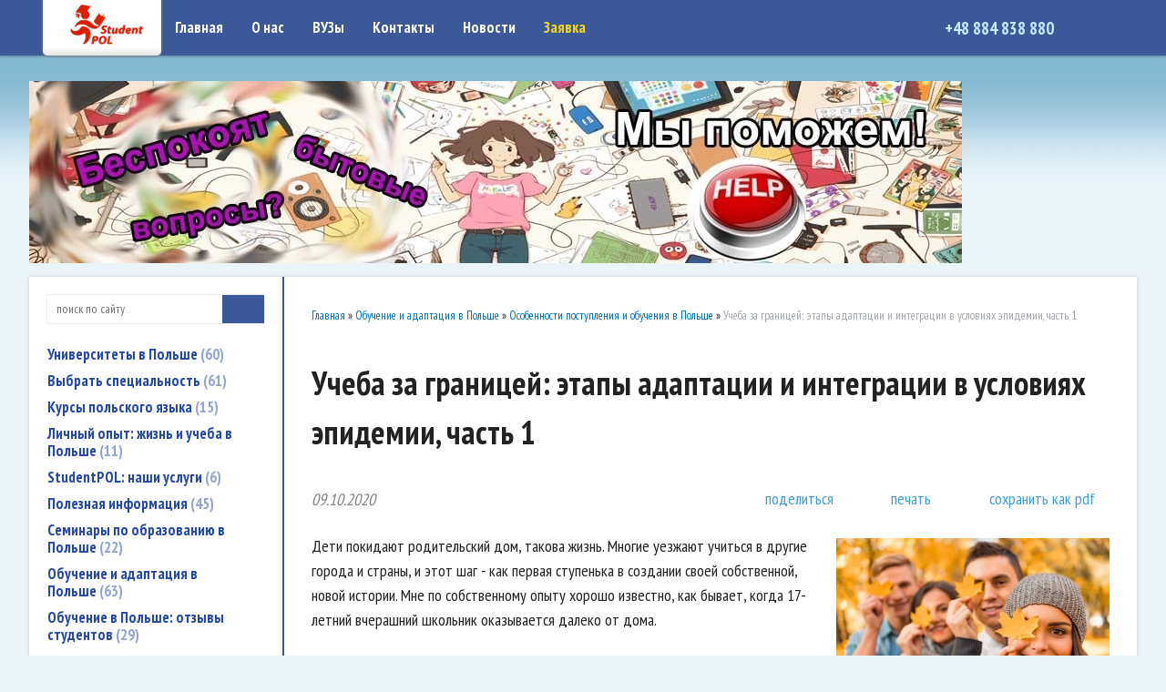

--- FILE ---
content_type: text/html; charset=utf-8
request_url: https://isttravel.ru/index.pl?act=PRODUCT&id=159
body_size: 17081
content:
<!DOCTYPE html>
<html lang=ru><head><meta charset="UTF-8">
<title>Учеба за границей: этапы адаптации и интеграции в условиях эпидемии, часть 1</title>
<meta name=description content="Дети покидают родительский дом, такова жизнь. Многие уезжают учиться в другие города и страны, и этот шаг - как первая ступенька в создании своей собственной, новой истории. Мне по собственному опыту хорошо известно, как бывает, когда 17-летний ...">
<meta name=keywords content="страна, новый, стадия, адаптация, фаза, жизнь, первокурсник, родитель, ребенок, человек, год, смена, интеграция, второй, ребята, вопрос, бытовой, учеба, первый, собственный">

<link rel="preconnect" href="https://fonts.googleapis.com">
<link rel="preconnect" href="https://fonts.gstatic.com" crossorigin>
<link href="https://fonts.googleapis.com/css2?family=PT+Sans+Narrow:wght@400;700&display=swap" rel="stylesheet">

<meta name=viewport content="width=device-width, initial-scale=1.0">

<link href='style.css?v=1768502518' rel=stylesheet>


<base target="_self">
<meta property=og:image content='https://isttravel.ru/img/pages/159.jpg?ver=331537444431'>
<meta name=twitter:card content=summary_large_image>
<meta property=og:title content='Учеба за границей: этапы адаптации и интеграции в условиях эпидемии, часть 1'>
<meta property=og:type content=website>
<meta property=og:url content='https://isttravel.ru/index.pl?act=PRODUCT&amp;id=159'>
<link rel=preconnect href=https://core.nestormedia.com/>

<script>
  (function(i,s,o,g,r,a,m){i['GoogleAnalyticsObject']=r;i[r]=i[r]||function(){
  (i[r].q=i[r].q||[]).push(arguments)},i[r].l=1*new Date();a=s.createElement(o),
  m=s.getElementsByTagName(o)[0];a.async=1;a.src=g;m.parentNode.insertBefore(a,m)
  })(window,document,'script','//www.google-analytics.com/analytics.js','ga');

  ga('create', 'UA-47225048-1', 'isttravel.ru');
  ga('send', 'pageview');

gtag('config', 'AW-625422065/ZDXjCNKMn_0BEPHdnKoC', { 'phone_conversion_number': '+48 884 838 880' });
</script><script type="text/javascript">(function (d, w, c) { (w[c] = w[c] || []).push(function() { try { w.yaCounter28935800 = new Ya.Metrika({id:28935800, trackLinks:true, accurateTrackBounce:true}); } catch(e) { } }); var n = d.getElementsByTagName("script")[0], s = d.createElement("script"), f = function () { n.parentNode.insertBefore(s, n); }; s.type = "text/javascript"; s.async = true; s.src = (d.location.protocol == "https:" ? "https:" : "http:") + "//mc.yandex.ru/metrika/watch.js"; if (w.opera == "[object Opera]") { d.addEventListener("DOMContentLoaded", f, false); } else { f(); } })(document, window, "yandex_metrika_callbacks");</script><meta name="yandex-verification" content="4d71901488c692b7" />
<script>(function(w,d,s,l,i){w[l]=w[l]||[];w[l].push({'gtm.start':
new Date().getTime(),event:'gtm.js'});var f=d.getElementsByTagName(s)[0],
j=d.createElement(s),dl=l!='dataLayer'?'&l='+l:'';j.async=true;j.src=
'https://www.googletagmanager.com/gtm.js?id='+i+dl;f.parentNode.insertBefore(j,f);
})(window,document,'script','dataLayer','GTM-TRLP47JW');</script>

<script>(function(w,d,s,l,i){w[l]=w[l]||[];w[l].push({'gtm.start':
new Date().getTime(),event:'gtm.js'});var f=d.getElementsByTagName(s)[0],
j=d.createElement(s),dl=l!='dataLayer'?'&l='+l:'';j.async=true;j.src=
'https://www.googletagmanager.com/gtm.js?id='+i+dl;f.parentNode.insertBefore(j,f);
})(window,document,'script','dataLayer','GTM-TRLP47JW');</script>
google-site-verification: google7a917c261df1566b.htmlgoogle-site-verification: google7a917c261df1566b.html<meta name="yandex-verification" content="24e82e00d406f940" /><script src='js.js?ver=176850251933' onload='var cookies_allowed=1; setTimeout(function(){ajax2({url:"index.pl?act=PERF&c="+perftest(cookies_allowed)+"&a="+detect(cookies_allowed)});},600)'></script><link rel=canonical href="https://isttravel.ru/index.pl?act=PRODUCT&amp;id=159"><style>
:root {
--shop_img_width:px;
--P:#0075bd;
--P99:hsl(203 100% 99%); --onP99:#000;
--P98:hsl(203 100% 98%); --onP98:#000;
--P97:hsl(203 100% 97%); --onP97:#000;
--P96:hsl(203 100% 96%); --onP96:#000;
--P95:hsl(203 100% 95%); --onP95:#000;
--P90:hsl(203 100% 90%); --onP90:#000;
--P80:hsl(203 100% 80%); --onP80:#000;
--P70:hsl(203 100% 70%); --onP70:#000;
--P60:hsl(203 100% 60%); --onP60:#fff;
--P50:hsl(203 100% 50%); --onP50:#fff;
--P40:hsl(203 100% 40%); --onP40:#fff;
--P30:hsl(203 100% 30%); --onP30:#fff;
--P20:hsl(203 100% 20%); --onP20:#fff;
--P10:hsl(203 100% 10%); --onP10:#fff;
--S:#000000;
--S99:hsl(0 0% 99%); --onS99:#000;
--S98:hsl(0 0% 98%); --onS98:#000;
--S97:hsl(0 0% 97%); --onS97:#000;
--S96:hsl(0 0% 96%); --onS96:#000;
--S95:hsl(0 0% 95%); --onS95:#000;
--S90:hsl(0 0% 90%); --onS90:#000;
--S80:hsl(0 0% 80%); --onS80:#000;
--S70:hsl(0 0% 70%); --onS70:#000;
--S60:hsl(0 0% 60%); --onS60:#fff;
--S50:hsl(0 0% 50%); --onS50:#fff;
--S40:hsl(0 0% 40%); --onS40:#fff;
--S30:hsl(0 0% 30%); --onS30:#fff;
--S20:hsl(0 0% 20%); --onS20:#fff;
--S10:hsl(0 0% 10%); --onS10:#fff;
--N:#000000;
--N99:hsl(0 0% 99%); --onN99:#000;
--N98:hsl(0 0% 98%); --onN98:#000;
--N97:hsl(0 0% 97%); --onN97:#000;
--N96:hsl(0 0% 96%); --onN96:#000;
--N95:hsl(0 0% 95%); --onN95:#000;
--N90:hsl(0 0% 90%); --onN90:#000;
--N80:hsl(0 0% 80%); --onN80:#000;
--N70:hsl(0 0% 70%); --onN70:#000;
--N60:hsl(0 0% 60%); --onN60:#fff;
--N50:hsl(0 0% 50%); --onN50:#fff;
--N40:hsl(0 0% 40%); --onN40:#fff;
--N30:hsl(0 0% 30%); --onN30:#fff;
--N20:hsl(0 0% 20%); --onN20:#fff;
--N10:hsl(0 0% 10%); --onN10:#fff;
--var_style_border_radius_px:0px;
--var_style_color_link:#0075bd;
--var_style_card_basis_px:220px;
--var_style_cards_gap_px:20px;

}
</style></head>

<body class="has-sticky-menu-desktop-60 looking--half url-act-product url-c-obuchenie-i-adaptaciya-v-polwshe url-s-osobennosti-postupleniya-i-obucheniya-v-polwshe url-act-product-id-159 var_menu3_lvl2_type_desktop--click var_menu3_lvl2_type_mobile--click coredesktop" id=zz><input type=checkbox class=menu3checkbox id=menu3checkbox checked><label class=menu3__screen for=menu3checkbox></label><noscript><div><img src="//mc.yandex.ru/watch/28935800" style="position:absolute; left:-9999px;" alt="" /></div></noscript>

<div id=zm>
	<div class=tm-adapt style="padding-left:20px;padding-right:40px" onclick="adaptsw()">x</div>
</div>

<div id=zc><div id=adapt-glass onclick="adaptsw()"></div>
<div class=tm-adapt onclick="adaptsw()">≡ меню</div>


<div style='box-shadow:0px 1px 3px rgba(0,0,0,0.3);position:fixed;top:0px;z-index:12;width:100%;background:#3b5998;'>
<div class=width>
<div class=head>

<div class=head__logo>
<div style='box-shadow:0px 1px 3px #888;border-radius:0px 0px 5px 5px;display:inline-block;padding:2px 20px 8px 20px;background:#fff url(img/ttm.png?v=1445448495) repeat-x bottom;vertical-align:top'>
<a class=dn href='/'> <img alt='' loading=lazy id=logo2 style=margin-left:10px;width:80px src=img/logo2.png?v=1548253714> </a>
</div>
</div>


<table id=tm><tr>
<td><a href='/'>Главная</a>
<td><a href='index.pl?act=ABOUT'>О нас</a>
<td><a href='index.pl?act=ALLGOODS'>ВУЗы</a>
<td><a href='index.pl?act=CONTACTS'>Контакты</a>
<!-- geotm -->
<td><a href='index.pl?act=NEWSINDEX'>Новости</a>
<td><a href='mail.pl?act=REQUESTFORM' rel=nofollow style=color:#f4d518>Заявка</a>
</table>

<!--
<a style=display:inline-block;margin-left:5px href='https://t.me/bizpol' target=_blank><div style="box-shadow:0 0 4px rgba(0,0,0,0.4);line-height:0.9;border-radius:5px"><i class=logo-telegram  style='font-size:28px'></i></div></a>
<a style=display:inline-block;margin-left:5px href='https://vk.com/id331766865' target=_blank><div style="box-shadow:0 0 4px rgba(0,0,0,0.4);line-height:0.9;border-radius:5px"><i class=logo-vk  style='font-size:28px'></i></div></a>
<a style=display:inline-block;margin-left:5px href='' https://www.facebook.com/studentpol?fref=ts target=_blank><div style="box-shadow:0 0 4px rgba(0,0,0,0.4);line-height:0.9;border-radius:5px"><i class=logo-facebook  style='font-size:28px'></i></div></a>-->

<div class=head__phones>
<a href='tel:+48884838880'><i class=icon-phone ></i> +48 884 838 880 </a> <a href='viber://chat?number=+48884838880'><i class=logo-viber  style='font-size:22px'></i></a> <a href='https://telegram.me/StudentP0l'><i class=logo-telegram  style='font-size:22px'></i></a>
</div>




</div></div></div>

<div class=head__topfix>&nbsp;</div>

<div class=width>
	<div class='rotate rotate-head'><p><a onclick="ajax2({url:'rotate.pl?act=CLICKS&item=41'})" href="index.pl?act=PRODUCT&id=243" target="_blank"> <img alt='' oncontextmenu='return false' loading=eager fetchpriority=high width="1024" height="200" src="img/ax/41.jpg?v=1445450847" class="np"> </a></p></div>
</div>

<div class="width tmain">
<div id=lmenu>
<div id=searchi style="margin-bottom:20px;box-shadow:0 0 1px rgba(0,0,0,0.4)"></div><script>t="<fojBlrm acjBltion=injBldex.pl style='height:100%;display:flex;'><injBlput type=hidden najBlme=acjBlt vajBllue=sejBlarch1><injBlput najBlme=stjBlring type=search style=\"flex:1;border:none;padding:2px 10px;font-size:10pt;background:#fff;\"  placeholder=\'поиск по сайту\'><button class=icon-search style=\"font-size:15pt;color:#fff;background:#3b5998;padding:4px 10px;border:none;\"></button></fojBlrm>";t=t.replace(/jBl/g,''); document.getElementById('searchi').innerHTML = t;</script>


<table class=menu id=table-c>
<tr><td><a href='index.pl?act=SECTION&amp;section=universitety+v+polwshe'>Университеты в Польше&nbsp;<span class=menu__pcount>60</span></a>
<tr><td><a href='index.pl?act=SECTION&amp;section=vybratw+specialwnostw'>Выбрать специальность&nbsp;<span class=menu__pcount>61</span></a>
<tr><td><a href='index.pl?act=SECTION&amp;section=kursy+polwskogo+yazyka'>Курсы польского языка&nbsp;<span class=menu__pcount>15</span></a>
<tr><td><a href='index.pl?act=SUBJ&amp;subj=lichnyj+opyt%3A+zhiznw+i+ucheba+v+polwshe&amp;section=lichnyj+opyt%3A+zhiznw+i+ucheba+v+polwshe'>Личный опыт: жизнь и учеба в Польше&nbsp;<span class=menu__pcount>11</span></a>
<tr><td><a href='index.pl?act=SECTION&amp;section=STUDENTPOL%3A+nashi+uslugi'>StudentPOL: наши услуги&nbsp;<span class=menu__pcount>6</span></a>
<tr><td><a href='index.pl?act=SECTION&amp;section=poleznaya+informaciya'>Полезная информация&nbsp;<span class=menu__pcount>45</span></a>
<tr><td><a href='index.pl?act=SUBJ&amp;subj=seminary+po+obrazovaniyu+v+polwshe&amp;section=seminary+po+obrazovaniyu+v+polwshe'>Семинары по образованию в Польше&nbsp;<span class=menu__pcount>22</span></a>
<tr><td><a href='index.pl?act=SECTION&amp;section=obuchenie+i+adaptaciya+v+polwshe'>Обучение и адаптация в Польше&nbsp;<span class=menu__pcount>63</span></a>
<tr><td><a href='index.pl?act=SECTION&amp;section=obuchenie+v+polwshe%3A+otzyvy+studentov'>Обучение в Польше: отзывы студентов&nbsp;<span class=menu__pcount>29</span></a>
<tr><td><a href='index.pl?act=SUBJ&amp;subj=karwera+v+polwshe&amp;section=karwera+v+polwshe'>Карьера в Польше&nbsp;<span class=menu__pcount>23</span></a>
<tr><td><a href='index.pl?act=SECTION&amp;section=kurs+po+delovoj+kommunikacii+dlya+kandidatov+i+pervokursnikov'>Курс по деловой коммуникации для кандидатов и первокурсников&nbsp;<span class=menu__pcount>1</span></a>


<tr><td class='t'>
Статьи по темам


</table>
<table class=menu><tr><td><table class=tags><tr><td class='t'>вузы<tr><td><a href='index.pl?act=TAGS&amp;tag=Wszechnica%20Polska%20Szkola%20Wyzsza%20w%20Warszawie&amp;taggroup=%D0%B2%D1%83%D0%B7%D1%8B'>Wszechnica Polska Szkola Wyzsza w Warszawie</a>
<tr><td><a href='index.pl?act=TAGS&amp;tag=%D0%9E%D0%B1%D1%89%D0%B5%D1%81%D1%82%D0%B2%D0%B5%D0%BD%D0%BD%D0%B0%D1%8F%20%D0%90%D0%BA%D0%B0%D0%B4%D0%B5%D0%BC%D0%B8%D1%8F%20%D0%9D%D0%B0%D1%83%D0%BA&amp;taggroup=%D0%B2%D1%83%D0%B7%D1%8B'>Общественная Академия Наук</a>
<tr><td><a href='index.pl?act=TAGS&amp;tag=%D0%9E%D0%B1%D1%89%D0%B5%D1%81%D1%82%D0%B2%D0%B5%D0%BD%D0%BD%D0%B0%D1%8F%20%D0%90%D0%BA%D0%B0%D0%B4%D0%B5%D0%BC%D0%B8%D1%8F%20%D0%9D%D0%B0%D1%83%D0%BA%20%D0%B2%20%D0%9B%D0%BE%D0%B4%D0%B7%D0%B8&amp;taggroup=%D0%B2%D1%83%D0%B7%D1%8B'>Общественная Академия Наук в Лодзи</a>
<tr><td><a href='index.pl?act=TAGS&amp;tag=%D0%9E%D1%82%D0%B7%D1%8B%D0%B2%D1%8B%20%D0%BE%20%D0%9F%D0%BE%D0%BB%D1%8C%D1%81%D0%BA%D0%BE-%D1%8F%D0%BF%D0%BE%D0%BD%D1%81%D0%BA%D0%BE%D0%BC%20%D1%83%D0%BD%D0%B8%D0%B2%D0%B5%D1%80%D1%81%D0%B8%D1%82%D0%B5%D1%82%D0%B5&amp;taggroup=%D0%B2%D1%83%D0%B7%D1%8B'>Отзывы о Польско-японском университете</a>
<tr><td><a href='index.pl?act=TAGS&amp;tag=%D0%9E%D1%82%D0%B7%D1%8B%D0%B2%D1%8B%20%D0%BE%D0%B1%20%D0%A3%D0%BD%D0%B8%D0%B2%D0%B5%D1%80%D1%81%D0%B8%D1%82%D0%B5%D1%82%D0%B5%20%D0%92%D0%B8%D1%81%D1%82%D1%83%D0%BB%D0%B0&amp;taggroup=%D0%B2%D1%83%D0%B7%D1%8B'>Отзывы об Университете Вистула</a>
<tr><td><a href='index.pl?act=TAGS&amp;tag=%D0%9E%D1%82%D0%B7%D1%8B%D0%B2%D1%8B%20%D0%BE%D0%B1%20%D0%A3%D0%BD%D0%B8%D0%B2%D0%B5%D1%80%D1%81%D0%B8%D1%82%D0%B5%D1%82%D0%B5%20%D0%9A%D0%BE%D0%B7%D1%8C%D0%BC%D0%B8%D0%BD%D1%81%D0%BA%D0%BE%D0%B3%D0%BE&amp;taggroup=%D0%B2%D1%83%D0%B7%D1%8B'>Отзывы об Университете Козьминского</a>
<tr><td><a href='index.pl?act=TAGS&amp;tag=%D0%9E%D1%82%D0%B7%D1%8B%D0%B2%D1%8B%20%D0%BE%D0%B1%20%D0%A3%D0%BD%D0%B8%D0%B2%D0%B5%D1%80%D1%81%D0%B8%D1%82%D0%B5%D1%82%D0%B5%20%D0%9B%D0%B0%D0%B7%D0%B0%D1%80%D1%81%D0%BA%D0%BE%D0%B3%D0%BE&amp;taggroup=%D0%B2%D1%83%D0%B7%D1%8B'>Отзывы об Университете Лазарского</a>
<tr><td><a href='index.pl?act=TAGS&amp;tag=%D0%9E%D1%82%D0%B7%D1%8B%D0%B2%D1%8B%20%D0%BE%D0%B1%20%D0%A3%D0%BD%D0%B8%D0%B2%D0%B5%D1%80%D1%81%D0%B8%D1%82%D0%B5%D1%82%D0%B5%20%D0%A1%D0%BE%D1%86%D0%B8%D0%B0%D0%BB%D1%8C%D0%BD%D0%BE%D0%B9%20%D0%9F%D1%81%D0%B8%D1%85%D0%BE%D0%BB%D0%BE%D0%B3%D0%B8%D0%B8&amp;taggroup=%D0%B2%D1%83%D0%B7%D1%8B'>Отзывы об Университете Социальной Психологии</a>
<tr><td><a href='index.pl?act=TAGS&amp;tag=%D0%9E%D1%82%D0%B7%D1%8B%D0%B2%D1%8B%20%D0%BE%D0%B1%20%D0%A3%D0%BD%D0%B8%D0%B2%D0%B5%D1%80%D1%81%D0%B8%D1%82%D0%B5%D1%82%D0%B5%20%D0%A4%D0%B8%D0%BD%D0%B0%D0%BD%D1%81%D0%BE%D0%B2%20%D0%B8%20%D0%A3%D0%BF%D1%80%D0%B0%D0%B2%D0%BB%D0%B5%D0%BD%D0%B8%D1%8F&amp;taggroup=%D0%B2%D1%83%D0%B7%D1%8B'>Отзывы об Университете Финансов и Управления</a>
<tr><td><a href='index.pl?act=TAGS&amp;tag=%D0%A3%D0%BD%D0%B8%D0%B2%D0%B5%D1%80%D1%81%D0%B8%D1%82%D0%B5%D1%82%20%D0%9C%D0%B5%D0%BD%D0%B5%D0%B4%D0%B6%D0%BC%D0%B5%D0%BD%D1%82%D0%B0%20%D0%B2%20%D0%92%D0%B0%D1%80%D1%88%D0%B0%D0%B2%D0%B5&amp;taggroup=%D0%B2%D1%83%D0%B7%D1%8B'>Университет Менеджмента в Варшаве</a>
<tr><td><a href='index.pl?act=TAGS&amp;tag=%D0%A3%D0%BD%D0%B8%D0%B2%D0%B5%D1%80%D1%81%D0%B8%D1%82%D0%B5%D1%82%20%D0%BE%D0%B1%D1%89%D0%B5%D1%81%D1%82%D0%B2%D0%B5%D0%BD%D0%BD%D0%BE-%D0%B5%D1%81%D1%82%D0%B5%D1%81%D1%82%D0%B2%D0%B5%D0%BD%D0%BD%D1%8B%D1%85%20%D0%BD%D0%B0%D1%83%D0%BA%20%D0%B8%D0%BC.%20%D0%92%D0%B8%D0%BD%D1%86%D0%B5%D0%BD%D1%82%D0%B0%20%D0%9F%D0%BE%D0%BB%D1%8F&amp;taggroup=%D0%B2%D1%83%D0%B7%D1%8B'>Университет общественно-естественных наук им. Винцента Поля</a>
<tr><td><a href='index.pl?act=TAGS&amp;tag=%D0%A3%D0%BD%D0%B8%D0%B2%D0%B5%D1%80%D1%81%D0%B8%D1%82%D0%B5%D1%82%20%D0%A2%D1%83%D1%80%D0%B8%D0%B7%D0%BC%D0%B0%20%D0%B8%20%D0%93%D0%BE%D1%81%D1%82%D0%B8%D0%BD%D0%B8%D1%87%D0%BD%D0%BE%D0%B3%D0%BE%20%D0%91%D0%B8%D0%B7%D0%BD%D0%B5%D1%81%D0%B0%20%D0%B2%20%D0%93%D0%B4%D0%B0%D0%BD%D1%8C%D1%81%D0%BA%D0%B5&amp;taggroup=%D0%B2%D1%83%D0%B7%D1%8B'>Университет Туризма и Гостиничного Бизнеса в Гданьске</a>
</table><table class=tags><tr><td class='t'>специальности<tr><td><a href='index.pl?act=TAGS&amp;tag=%D0%B0%D0%B4%D0%BC%D0%B8%D0%BD%D0%B8%D1%81%D1%82%D1%80%D0%B8%D1%80%D0%BE%D0%B2%D0%B0%D0%BD%D0%B8%D0%B5&amp;taggroup=%D1%81%D0%BF%D0%B5%D1%86%D0%B8%D0%B0%D0%BB%D1%8C%D0%BD%D0%BE%D1%81%D1%82%D0%B8'>администрирование</a>
<tr><td><a href='index.pl?act=TAGS&amp;tag=%D0%B0%D1%80%D1%85%D0%B8%D1%82%D0%B5%D0%BA%D1%82%D1%83%D1%80%D0%B0&amp;taggroup=%D1%81%D0%BF%D0%B5%D1%86%D0%B8%D0%B0%D0%BB%D1%8C%D0%BD%D0%BE%D1%81%D1%82%D0%B8'>архитектура</a>
<tr><td><a href='index.pl?act=TAGS&amp;tag=%D0%B1%D0%B5%D0%B7%D0%BE%D0%BF%D0%B0%D1%81%D0%BD%D0%BE%D1%81%D1%82%D1%8C&amp;taggroup=%D1%81%D0%BF%D0%B5%D1%86%D0%B8%D0%B0%D0%BB%D1%8C%D0%BD%D0%BE%D1%81%D1%82%D0%B8'>безопасность</a>
<tr><td><a href='index.pl?act=TAGS&amp;tag=%D0%B1%D0%B8%D1%85%D0%B5%D0%B2%D0%B8%D0%BE%D1%80%D0%B8%D1%81%D1%82%D0%B8%D0%BA%D0%B0&amp;taggroup=%D1%81%D0%BF%D0%B5%D1%86%D0%B8%D0%B0%D0%BB%D1%8C%D0%BD%D0%BE%D1%81%D1%82%D0%B8'>бихевиористика</a>
<tr><td><a href='index.pl?act=TAGS&amp;tag=%D0%B2%D0%BD%D1%83%D1%82%D1%80%D0%B5%D0%BD%D0%BD%D1%8F%D1%8F%20%D0%B1%D0%B5%D0%B7%D0%BE%D0%BF%D0%B0%D1%81%D0%BD%D0%BE%D1%81%D1%82%D1%8C&amp;taggroup=%D1%81%D0%BF%D0%B5%D1%86%D0%B8%D0%B0%D0%BB%D1%8C%D0%BD%D0%BE%D1%81%D1%82%D0%B8'>внутренняя безопасность</a>
<tr><td><a href='index.pl?act=TAGS&amp;tag=%D0%B3%D1%80%D0%B0%D1%84%D0%B8%D0%BA%D0%B0&amp;taggroup=%D1%81%D0%BF%D0%B5%D1%86%D0%B8%D0%B0%D0%BB%D1%8C%D0%BD%D0%BE%D1%81%D1%82%D0%B8'>графика</a>
<tr><td><a href='index.pl?act=TAGS&amp;tag=%D0%B4%D0%B8%D0%B7%D0%B0%D0%B9%D0%BD&amp;taggroup=%D1%81%D0%BF%D0%B5%D1%86%D0%B8%D0%B0%D0%BB%D1%8C%D0%BD%D0%BE%D1%81%D1%82%D0%B8'>дизайн</a>
<tr><td><a href='index.pl?act=TAGS&amp;tag=%D0%B6%D1%83%D1%80%D0%BD%D0%B0%D0%BB%D0%B8%D1%81%D1%82%D0%B8%D0%BA%D0%B0&amp;taggroup=%D1%81%D0%BF%D0%B5%D1%86%D0%B8%D0%B0%D0%BB%D1%8C%D0%BD%D0%BE%D1%81%D1%82%D0%B8'>журналистика</a>
<tr><td><a href='index.pl?act=TAGS&amp;tag=%D0%B8%D0%BD%D0%B6%D0%B5%D0%BD%D0%B5%D1%80%D0%BD%D1%8B%D0%B5%20%D1%81%D0%BF%D0%B5%D1%86%D0%B8%D0%B0%D0%BB%D1%8C%D0%BD%D0%BE%D1%81%D1%82%D0%B8&amp;taggroup=%D1%81%D0%BF%D0%B5%D1%86%D0%B8%D0%B0%D0%BB%D1%8C%D0%BD%D0%BE%D1%81%D1%82%D0%B8'>инженерные специальности</a>
<tr><td><a href='index.pl?act=TAGS&amp;tag=%D0%B8%D0%BD%D1%84%D0%BE%D1%80%D0%BC%D0%B0%D1%82%D0%B8%D0%BA%D0%B0&amp;taggroup=%D1%81%D0%BF%D0%B5%D1%86%D0%B8%D0%B0%D0%BB%D1%8C%D0%BD%D0%BE%D1%81%D1%82%D0%B8'>информатика</a>
<tr><td><a href='index.pl?act=TAGS&amp;tag=%D0%B8%D1%81%D0%BA%D1%83%D1%81%D1%81%D1%82%D0%B2%D0%BE&amp;taggroup=%D1%81%D0%BF%D0%B5%D1%86%D0%B8%D0%B0%D0%BB%D1%8C%D0%BD%D0%BE%D1%81%D1%82%D0%B8'>искусство</a>
<tr><td><a href='index.pl?act=TAGS&amp;tag=%D0%BA%D0%BE%D1%81%D0%BC%D0%B5%D1%82%D0%BE%D0%BB%D0%BE%D0%B3%D0%B8%D1%8F&amp;taggroup=%D1%81%D0%BF%D0%B5%D1%86%D0%B8%D0%B0%D0%BB%D1%8C%D0%BD%D0%BE%D1%81%D1%82%D0%B8'>косметология</a>
<tr><td><a href='index.pl?act=TAGS&amp;tag=%D0%BA%D1%83%D0%BB%D1%8C%D1%82%D1%83%D1%80%D0%BE%D0%B2%D0%B5%D0%B4%D0%B5%D0%BD%D0%B8%D0%B5&amp;taggroup=%D1%81%D0%BF%D0%B5%D1%86%D0%B8%D0%B0%D0%BB%D1%8C%D0%BD%D0%BE%D1%81%D1%82%D0%B8'>культуроведение</a>
<tr><td><a href='index.pl?act=TAGS&amp;tag=%D0%BB%D0%BE%D0%B3%D0%B8%D1%81%D1%82%D0%B8%D0%BA%D0%B0&amp;taggroup=%D1%81%D0%BF%D0%B5%D1%86%D0%B8%D0%B0%D0%BB%D1%8C%D0%BD%D0%BE%D1%81%D1%82%D0%B8'>логистика</a>
<tr><td><a href='index.pl?act=TAGS&amp;tag=%D0%BC%D0%B0%D1%80%D0%BA%D0%B5%D1%82%D0%B8%D0%BD%D0%B3&amp;taggroup=%D1%81%D0%BF%D0%B5%D1%86%D0%B8%D0%B0%D0%BB%D1%8C%D0%BD%D0%BE%D1%81%D1%82%D0%B8'>маркетинг</a>
<tr><td><a href='index.pl?act=TAGS&amp;tag=%D0%BC%D0%B5%D0%B4%D0%B8%D1%86%D0%B8%D0%BD%D0%B0&amp;taggroup=%D1%81%D0%BF%D0%B5%D1%86%D0%B8%D0%B0%D0%BB%D1%8C%D0%BD%D0%BE%D1%81%D1%82%D0%B8'>медицина</a>
<tr><td><a href='index.pl?act=TAGS&amp;tag=%D0%BC%D0%B5%D0%B6%D0%B4%D0%B8%D1%81%D1%86%D0%B8%D0%BF%D0%BB%D0%B8%D0%BD%D0%B0%D1%80%D0%BD%D1%8B%D0%B5%20%D1%81%D0%BF%D0%B5%D1%86%D0%B8%D0%B0%D0%BB%D1%8C%D0%BD%D0%BE%D1%81%D1%82%D0%B8&amp;taggroup=%D1%81%D0%BF%D0%B5%D1%86%D0%B8%D0%B0%D0%BB%D1%8C%D0%BD%D0%BE%D1%81%D1%82%D0%B8'>междисциплинарные специальности</a>
<tr><td><a href='index.pl?act=TAGS&amp;tag=%D0%BC%D0%B5%D0%B6%D0%B4%D1%83%D0%BD%D0%B0%D1%80%D0%BE%D0%B4%D0%BD%D1%8B%D0%B5%20%D0%BE%D1%82%D0%BD%D0%BE%D1%88%D0%B5%D0%BD%D0%B8%D1%8F&amp;taggroup=%D1%81%D0%BF%D0%B5%D1%86%D0%B8%D0%B0%D0%BB%D1%8C%D0%BD%D0%BE%D1%81%D1%82%D0%B8'>международные отношения</a>
<tr><td><a href='index.pl?act=TAGS&amp;tag=%D0%BC%D0%B5%D0%BD%D0%B5%D0%B4%D0%B6%D0%BC%D0%B5%D0%BD%D1%82&amp;taggroup=%D1%81%D0%BF%D0%B5%D1%86%D0%B8%D0%B0%D0%BB%D1%8C%D0%BD%D0%BE%D1%81%D1%82%D0%B8'>менеджмент</a>
<tr><td><a href='index.pl?act=TAGS&amp;tag=%D0%BF%D0%B5%D0%B4%D0%B0%D0%B3%D0%BE%D0%B3%D0%B8%D0%BA%D0%B0&amp;taggroup=%D1%81%D0%BF%D0%B5%D1%86%D0%B8%D0%B0%D0%BB%D1%8C%D0%BD%D0%BE%D1%81%D1%82%D0%B8'>педагогика</a>
<tr><td><a href='index.pl?act=TAGS&amp;tag=%D0%BF%D0%BE%D0%BB%D0%B8%D1%82%D0%BE%D0%BB%D0%BE%D0%B3%D0%B8%D1%8F&amp;taggroup=%D1%81%D0%BF%D0%B5%D1%86%D0%B8%D0%B0%D0%BB%D1%8C%D0%BD%D0%BE%D1%81%D1%82%D0%B8'>политология</a>
<tr><td><a href='index.pl?act=TAGS&amp;tag=%D0%BF%D1%80%D0%B0%D0%B2%D0%BE&amp;taggroup=%D1%81%D0%BF%D0%B5%D1%86%D0%B8%D0%B0%D0%BB%D1%8C%D0%BD%D0%BE%D1%81%D1%82%D0%B8'>право</a>
<tr><td><a href='index.pl?act=TAGS&amp;tag=%D0%BF%D1%80%D0%B5%D0%B4%D0%BF%D1%80%D0%B8%D0%BD%D0%B8%D0%BC%D0%B0%D1%82%D0%B5%D0%BB%D1%8C%D1%81%D1%82%D0%B2%D0%BE&amp;taggroup=%D1%81%D0%BF%D0%B5%D1%86%D0%B8%D0%B0%D0%BB%D1%8C%D0%BD%D0%BE%D1%81%D1%82%D0%B8'>предпринимательство</a>
<tr><td><a href='index.pl?act=TAGS&amp;tag=%D0%BF%D1%81%D0%B8%D1%85%D0%BE%D0%BB%D0%BE%D0%B3%D0%B8%D1%8F&amp;taggroup=%D1%81%D0%BF%D0%B5%D1%86%D0%B8%D0%B0%D0%BB%D1%8C%D0%BD%D0%BE%D1%81%D1%82%D0%B8'>психология</a>
<tr><td><a href='index.pl?act=TAGS&amp;tag=%D1%81%D0%BE%D1%86%D0%B8%D0%BE%D0%BB%D0%BE%D0%B3%D0%B8%D1%8F&amp;taggroup=%D1%81%D0%BF%D0%B5%D1%86%D0%B8%D0%B0%D0%BB%D1%8C%D0%BD%D0%BE%D1%81%D1%82%D0%B8'>социология</a>
<tr><td><a href='index.pl?act=TAGS&amp;tag=%D1%82%D1%83%D1%80%D0%B8%D0%B7%D0%BC&amp;taggroup=%D1%81%D0%BF%D0%B5%D1%86%D0%B8%D0%B0%D0%BB%D1%8C%D0%BD%D0%BE%D1%81%D1%82%D0%B8'>туризм</a>
<tr><td><a href='index.pl?act=TAGS&amp;tag=%D1%84%D0%B8%D0%B7%D0%B8%D0%BE%D1%82%D0%B5%D1%80%D0%B0%D0%BF%D0%B8%D1%8F&amp;taggroup=%D1%81%D0%BF%D0%B5%D1%86%D0%B8%D0%B0%D0%BB%D1%8C%D0%BD%D0%BE%D1%81%D1%82%D0%B8'>физиотерапия</a>
<tr><td><a href='index.pl?act=TAGS&amp;tag=%D1%84%D0%B8%D0%BB%D0%BE%D0%BB%D0%BE%D0%B3%D0%B8%D1%8F&amp;taggroup=%D1%81%D0%BF%D0%B5%D1%86%D0%B8%D0%B0%D0%BB%D1%8C%D0%BD%D0%BE%D1%81%D1%82%D0%B8'>филология</a>
<tr><td><a href='index.pl?act=TAGS&amp;tag=%D1%84%D0%B8%D0%BD%D0%B0%D0%BD%D1%81%D1%8B%20%D0%B8%20%D1%83%D1%87%D0%B5%D1%82&amp;taggroup=%D1%81%D0%BF%D0%B5%D1%86%D0%B8%D0%B0%D0%BB%D1%8C%D0%BD%D0%BE%D1%81%D1%82%D0%B8'>финансы и учет</a>
<tr><td><a href='index.pl?act=TAGS&amp;tag=%D1%8D%D0%BA%D0%BE%D0%BB%D0%BE%D0%B3%D0%B8%D1%8F&amp;taggroup=%D1%81%D0%BF%D0%B5%D1%86%D0%B8%D0%B0%D0%BB%D1%8C%D0%BD%D0%BE%D1%81%D1%82%D0%B8'>экология</a>
<tr><td><a href='index.pl?act=TAGS&amp;tag=%D1%8D%D0%BA%D0%BE%D0%BD%D0%BE%D0%BC%D0%B8%D0%BA%D0%B0&amp;taggroup=%D1%81%D0%BF%D0%B5%D1%86%D0%B8%D0%B0%D0%BB%D1%8C%D0%BD%D0%BE%D1%81%D1%82%D0%B8'>экономика</a>
<tr><td><a href='index.pl?act=TAGS&amp;tag=%D1%8D%D0%BD%D0%B5%D1%80%D0%B3%D0%B5%D1%82%D0%B8%D0%BA%D0%B0&amp;taggroup=%D1%81%D0%BF%D0%B5%D1%86%D0%B8%D0%B0%D0%BB%D1%8C%D0%BD%D0%BE%D1%81%D1%82%D0%B8'>энергетика</a>
</table><table class=tags><tr><td class='t'>города<tr><td><a href='index.pl?act=TAGS&amp;tag=%D0%92%D0%B0%D1%80%D1%88%D0%B0%D0%B2%D0%B0&amp;taggroup=%D0%B3%D0%BE%D1%80%D0%BE%D0%B4%D0%B0'>Варшава</a>
<tr><td><a href='index.pl?act=TAGS&amp;tag=%D0%92%D1%80%D0%BE%D1%86%D0%BB%D0%B0%D0%B2&amp;taggroup=%D0%B3%D0%BE%D1%80%D0%BE%D0%B4%D0%B0'>Вроцлав</a>
<tr><td><a href='index.pl?act=TAGS&amp;tag=%D0%93%D0%B4%D0%B0%D0%BD%D1%8C%D1%81%D0%BA&amp;taggroup=%D0%B3%D0%BE%D1%80%D0%BE%D0%B4%D0%B0'>Гданьск</a>
<tr><td><a href='index.pl?act=TAGS&amp;tag=%D0%9A%D1%80%D0%B0%D0%BA%D0%BE%D0%B2&amp;taggroup=%D0%B3%D0%BE%D1%80%D0%BE%D0%B4%D0%B0'>Краков</a>
<tr><td><a href='index.pl?act=TAGS&amp;tag=%D0%9B%D0%BE%D0%B4%D0%B7%D1%8C&amp;taggroup=%D0%B3%D0%BE%D1%80%D0%BE%D0%B4%D0%B0'>Лодзь</a>
<tr><td><a href='index.pl?act=TAGS&amp;tag=%D0%9B%D1%8E%D0%B1%D0%BB%D0%B8%D0%BD&amp;taggroup=%D0%B3%D0%BE%D1%80%D0%BE%D0%B4%D0%B0'>Люблин</a>
<tr><td><a href='index.pl?act=TAGS&amp;tag=%D0%9F%D0%BE%D0%B7%D0%BD%D0%B0%D0%BD%D1%8C&amp;taggroup=%D0%B3%D0%BE%D1%80%D0%BE%D0%B4%D0%B0'>Познань</a>
</table><table class=tags><tr><td class='t'>жизнь в польше<tr><td><a href='index.pl?act=TAGS&amp;tag=%D0%B0%D0%B4%D0%B0%D0%BF%D1%82%D0%B0%D1%86%D0%B8%D1%8F&amp;taggroup=%D0%B6%D0%B8%D0%B7%D0%BD%D1%8C%20%D0%B2%20%D0%BF%D0%BE%D0%BB%D1%8C%D1%88%D0%B5'>адаптация</a>
<tr><td><a href='index.pl?act=TAGS&amp;tag=%D0%B0%D0%BA%D1%82%D0%B8%D0%B2%D0%BD%D1%8B%D0%B9%20%D0%BE%D1%82%D0%B4%D1%8B%D1%85&amp;taggroup=%D0%B6%D0%B8%D0%B7%D0%BD%D1%8C%20%D0%B2%20%D0%BF%D0%BE%D0%BB%D1%8C%D1%88%D0%B5'>активный отдых</a>
<tr><td><a href='index.pl?act=TAGS&amp;tag=%D0%B1%D1%8B%D1%82&amp;taggroup=%D0%B6%D0%B8%D0%B7%D0%BD%D1%8C%20%D0%B2%20%D0%BF%D0%BE%D0%BB%D1%8C%D1%88%D0%B5'>быт</a>
<tr><td><a href='index.pl?act=TAGS&amp;tag=%D0%B2%D0%B8%D0%B4%20%D0%BD%D0%B0%20%D0%B6%D0%B8%D1%82%D0%B5%D0%BB%D1%8C%D1%81%D1%82%D0%B2%D0%BE&amp;taggroup=%D0%B6%D0%B8%D0%B7%D0%BD%D1%8C%20%D0%B2%20%D0%BF%D0%BE%D0%BB%D1%8C%D1%88%D0%B5'>вид на жительство</a>
<tr><td><a href='index.pl?act=TAGS&amp;tag=%D0%B2%D0%B8%D0%B7%D1%8B&amp;taggroup=%D0%B6%D0%B8%D0%B7%D0%BD%D1%8C%20%D0%B2%20%D0%BF%D0%BE%D0%BB%D1%8C%D1%88%D0%B5'>визы</a>
<tr><td><a href='index.pl?act=TAGS&amp;tag=%D0%B4%D0%BE%D1%81%D1%82%D0%BE%D0%BF%D1%80%D0%B8%D0%BC%D0%B5%D1%87%D0%B0%D1%82%D0%B5%D0%BB%D1%8C%D0%BD%D0%BE%D1%81%D1%82%D0%B8&amp;taggroup=%D0%B6%D0%B8%D0%B7%D0%BD%D1%8C%20%D0%B2%20%D0%BF%D0%BE%D0%BB%D1%8C%D1%88%D0%B5'>достопримечательности</a>
<tr><td><a href='index.pl?act=TAGS&amp;tag=%D0%B4%D0%BE%D1%81%D1%83%D0%B3&amp;taggroup=%D0%B6%D0%B8%D0%B7%D0%BD%D1%8C%20%D0%B2%20%D0%BF%D0%BE%D0%BB%D1%8C%D1%88%D0%B5'>досуг</a>
<tr><td><a href='index.pl?act=TAGS&amp;tag=%D0%B7%D0%B0%D1%80%D0%BF%D0%BB%D0%B0%D1%82%D0%B0&amp;taggroup=%D0%B6%D0%B8%D0%B7%D0%BD%D1%8C%20%D0%B2%20%D0%BF%D0%BE%D0%BB%D1%8C%D1%88%D0%B5'>зарплата</a>
<tr><td><a href='index.pl?act=TAGS&amp;tag=%D0%B7%D0%B0%D1%82%D1%80%D0%B0%D1%82%D1%8B&amp;taggroup=%D0%B6%D0%B8%D0%B7%D0%BD%D1%8C%20%D0%B2%20%D0%BF%D0%BE%D0%BB%D1%8C%D1%88%D0%B5'>затраты</a>
<tr><td><a href='index.pl?act=TAGS&amp;tag=%D0%B8%D0%BD%D0%BE%D1%81%D1%82%D1%80%D0%B0%D0%BD%D1%86%D1%8B%20%D0%B2%20%D0%9F%D0%BE%D0%BB%D1%8C%D1%88%D0%B5&amp;taggroup=%D0%B6%D0%B8%D0%B7%D0%BD%D1%8C%20%D0%B2%20%D0%BF%D0%BE%D0%BB%D1%8C%D1%88%D0%B5'>иностранцы в Польше</a>
<tr><td><a href='index.pl?act=TAGS&amp;tag=%D0%B8%D0%BD%D1%82%D0%B5%D0%B3%D1%80%D0%B0%D1%86%D0%B8%D1%8F&amp;taggroup=%D0%B6%D0%B8%D0%B7%D0%BD%D1%8C%20%D0%B2%20%D0%BF%D0%BE%D0%BB%D1%8C%D1%88%D0%B5'>интеграция</a>
<tr><td><a href='index.pl?act=TAGS&amp;tag=%D0%B8%D1%81%D1%82%D0%BE%D1%80%D0%B8%D1%8F&amp;taggroup=%D0%B6%D0%B8%D0%B7%D0%BD%D1%8C%20%D0%B2%20%D0%BF%D0%BE%D0%BB%D1%8C%D1%88%D0%B5'>история</a>
<tr><td><a href='index.pl?act=TAGS&amp;tag=%D0%BA%D0%B0%D1%80%D1%8C%D0%B5%D1%80%D0%B0&amp;taggroup=%D0%B6%D0%B8%D0%B7%D0%BD%D1%8C%20%D0%B2%20%D0%BF%D0%BE%D0%BB%D1%8C%D1%88%D0%B5'>карьера</a>
<tr><td><a href='index.pl?act=TAGS&amp;tag=%D0%BA%D0%B2%D0%B0%D1%80%D1%82%D0%B8%D1%80%D0%B0&amp;taggroup=%D0%B6%D0%B8%D0%B7%D0%BD%D1%8C%20%D0%B2%20%D0%BF%D0%BE%D0%BB%D1%8C%D1%88%D0%B5'>квартира</a>
<tr><td><a href='index.pl?act=TAGS&amp;tag=%D0%BA%D1%83%D0%BB%D1%8C%D1%82%D1%83%D1%80%D0%B0&amp;taggroup=%D0%B6%D0%B8%D0%B7%D0%BD%D1%8C%20%D0%B2%20%D0%BF%D0%BE%D0%BB%D1%8C%D1%88%D0%B5'>культура</a>
<tr><td><a href='index.pl?act=TAGS&amp;tag=%D0%BB%D0%B0%D0%B3%D0%B5%D1%80%D1%8C&amp;taggroup=%D0%B6%D0%B8%D0%B7%D0%BD%D1%8C%20%D0%B2%20%D0%BF%D0%BE%D0%BB%D1%8C%D1%88%D0%B5'>лагерь</a>
<tr><td><a href='index.pl?act=TAGS&amp;tag=%D0%BB%D0%B5%D0%B3%D0%B0%D0%BB%D0%B8%D0%B7%D0%B0%D1%86%D0%B8%D1%8F%20%D0%BF%D1%80%D0%B5%D0%B1%D1%8B%D0%B2%D0%B0%D0%BD%D0%B8%D1%8F&amp;taggroup=%D0%B6%D0%B8%D0%B7%D0%BD%D1%8C%20%D0%B2%20%D0%BF%D0%BE%D0%BB%D1%8C%D1%88%D0%B5'>легализация пребывания</a>
<tr><td><a href='index.pl?act=TAGS&amp;tag=%D0%BB%D0%B8%D1%87%D0%BD%D1%8B%D0%B9%20%D0%BE%D0%BF%D1%8B%D1%82&amp;taggroup=%D0%B6%D0%B8%D0%B7%D0%BD%D1%8C%20%D0%B2%20%D0%BF%D0%BE%D0%BB%D1%8C%D1%88%D0%B5'>личный опыт</a>
<tr><td><a href='index.pl?act=TAGS&amp;tag=%D0%BE%D0%B1%D1%89%D0%B5%D0%B6%D0%B8%D1%82%D0%B8%D0%B5&amp;taggroup=%D0%B6%D0%B8%D0%B7%D0%BD%D1%8C%20%D0%B2%20%D0%BF%D0%BE%D0%BB%D1%8C%D1%88%D0%B5'>общежитие</a>
<tr><td><a href='index.pl?act=TAGS&amp;tag=%D0%BF%D0%B5%D1%80%D0%B5%D1%81%D0%B5%D1%87%D0%B5%D0%BD%D0%B8%D0%B5%20%D0%B3%D1%80%D0%B0%D0%BD%D0%B8%D1%86%D1%8B&amp;taggroup=%D0%B6%D0%B8%D0%B7%D0%BD%D1%8C%20%D0%B2%20%D0%BF%D0%BE%D0%BB%D1%8C%D1%88%D0%B5'>пересечение границы</a>
<tr><td><a href='index.pl?act=TAGS&amp;tag=%D0%BF%D0%BE%D0%BB%D1%8C%D1%81%D0%BA%D0%B0%D1%8F%20%D0%BA%D1%83%D1%85%D0%BD%D1%8F&amp;taggroup=%D0%B6%D0%B8%D0%B7%D0%BD%D1%8C%20%D0%B2%20%D0%BF%D0%BE%D0%BB%D1%8C%D1%88%D0%B5'>польская кухня</a>
<tr><td><a href='index.pl?act=TAGS&amp;tag=%D0%BF%D1%80%D0%B0%D0%B7%D0%B4%D0%BD%D0%B8%D0%BA%D0%B8&amp;taggroup=%D0%B6%D0%B8%D0%B7%D0%BD%D1%8C%20%D0%B2%20%D0%BF%D0%BE%D0%BB%D1%8C%D1%88%D0%B5'>праздники</a>
<tr><td><a href='index.pl?act=TAGS&amp;tag=%D0%BF%D1%80%D0%BE%D0%B6%D0%B8%D0%B2%D0%B0%D0%BD%D0%B8%D0%B5&amp;taggroup=%D0%B6%D0%B8%D0%B7%D0%BD%D1%8C%20%D0%B2%20%D0%BF%D0%BE%D0%BB%D1%8C%D1%88%D0%B5'>проживание</a>
<tr><td><a href='index.pl?act=TAGS&amp;tag=%D1%80%D0%B0%D0%B1%D0%BE%D1%82%D0%B0%20%D0%B4%D0%BB%D1%8F%20%D1%81%D1%82%D1%83%D0%B4%D0%B5%D0%BD%D1%82%D0%B0&amp;taggroup=%D0%B6%D0%B8%D0%B7%D0%BD%D1%8C%20%D0%B2%20%D0%BF%D0%BE%D0%BB%D1%8C%D1%88%D0%B5'>работа для студента</a>
<tr><td><a href='index.pl?act=TAGS&amp;tag=%D0%A0%D0%BE%D0%B6%D0%B4%D0%B5%D1%81%D1%82%D0%B2%D0%BE&amp;taggroup=%D0%B6%D0%B8%D0%B7%D0%BD%D1%8C%20%D0%B2%20%D0%BF%D0%BE%D0%BB%D1%8C%D1%88%D0%B5'>Рождество</a>
<tr><td><a href='index.pl?act=TAGS&amp;tag=%D1%81%D0%BF%D0%BE%D1%80%D1%82&amp;taggroup=%D0%B6%D0%B8%D0%B7%D0%BD%D1%8C%20%D0%B2%20%D0%BF%D0%BE%D0%BB%D1%8C%D1%88%D0%B5'>спорт</a>
<tr><td><a href='index.pl?act=TAGS&amp;tag=%D1%82%D1%80%D0%B0%D0%B4%D0%B8%D1%86%D0%B8%D0%B8&amp;taggroup=%D0%B6%D0%B8%D0%B7%D0%BD%D1%8C%20%D0%B2%20%D0%BF%D0%BE%D0%BB%D1%8C%D1%88%D0%B5'>традиции</a>
<tr><td><a href='index.pl?act=TAGS&amp;tag=%D1%82%D1%80%D1%83%D0%B4%D0%BE%D1%83%D1%81%D1%82%D1%80%D0%BE%D0%B9%D1%81%D1%82%D0%B2%D0%BE&amp;taggroup=%D0%B6%D0%B8%D0%B7%D0%BD%D1%8C%20%D0%B2%20%D0%BF%D0%BE%D0%BB%D1%8C%D1%88%D0%B5'>трудоустройство</a>
<tr><td><a href='index.pl?act=TAGS&amp;tag=%D1%88%D1%82%D1%80%D0%B0%D1%84%D1%8B&amp;taggroup=%D0%B6%D0%B8%D0%B7%D0%BD%D1%8C%20%D0%B2%20%D0%BF%D0%BE%D0%BB%D1%8C%D1%88%D0%B5'>штрафы</a>
<tr><td><a href='index.pl?act=TAGS&amp;tag=%D1%8F%D0%B7%D1%8B%D0%BA%D0%BE%D0%B2%D1%8B%D0%B5%20%D0%BA%D1%83%D1%80%D1%81%D1%8B&amp;taggroup=%D0%B6%D0%B8%D0%B7%D0%BD%D1%8C%20%D0%B2%20%D0%BF%D0%BE%D0%BB%D1%8C%D1%88%D0%B5'>языковые курсы</a>
</table><table class=tags><tr><td class='t'>вузы<tr><td><a href='index.pl?act=TAGS&amp;tag=%D0%90%D0%BA%D0%B0%D0%B4%D0%B5%D0%BC%D0%B8%D1%8F%20%D0%9A%D0%BE%D0%B7%D1%8C%D0%BC%D0%B8%D0%BD%D1%81%D0%BA%D0%BE%D0%B3%D0%BE&amp;taggroup=%D0%B2%D1%83%D0%B7%D1%8B'>Академия Козьминского</a>
<tr><td><a href='index.pl?act=TAGS&amp;tag=%D0%B0%D1%82%D1%82%D0%B5%D1%81%D1%82%D0%B0%D1%86%D0%B8%D1%8F&amp;taggroup=%D0%B2%D1%83%D0%B7%D1%8B'>аттестация</a>
<tr><td><a href='index.pl?act=TAGS&amp;tag=%D0%92%D0%B0%D1%80%D1%88%D0%B0%D0%B2%D1%81%D0%BA%D0%B0%D1%8F%20%D0%BF%D0%BE%D0%BB%D0%B8%D1%82%D0%B5%D1%85%D0%BD%D0%B8%D0%BA%D0%B0&amp;taggroup=%D0%B2%D1%83%D0%B7%D1%8B'>Варшавская политехника</a>
<tr><td><a href='index.pl?act=TAGS&amp;tag=%D0%92%D0%B0%D1%80%D1%88%D0%B0%D0%B2%D1%81%D0%BA%D0%B8%D0%B9%20%D0%A3%D0%BD%D0%B8%D0%B2%D0%B5%D1%80%D1%81%D0%B8%D1%82%D0%B5%D1%82&amp;taggroup=%D0%B2%D1%83%D0%B7%D1%8B'>Варшавский Университет</a>
<tr><td><a href='index.pl?act=TAGS&amp;tag=%D0%92%D0%B8%D0%B7%D0%B8%D1%8F&amp;taggroup=%D0%B2%D1%83%D0%B7%D1%8B'>Визия</a>
<tr><td><a href='index.pl?act=TAGS&amp;tag=%D0%92%D0%B8%D1%81%D1%82%D1%83%D0%BB%D0%B0&amp;taggroup=%D0%B2%D1%83%D0%B7%D1%8B'>Вистула</a>
<tr><td><a href='index.pl?act=TAGS&amp;tag=%D0%92%D1%80%D0%BE%D1%86%D0%BB%D0%B0%D0%B2%D1%81%D0%BA%D0%B0%D1%8F%20%D0%9F%D0%BE%D0%BB%D0%B8%D1%82%D0%B5%D1%85%D0%BD%D0%B8%D0%BA%D0%B0&amp;taggroup=%D0%B2%D1%83%D0%B7%D1%8B'>Вроцлавская Политехника</a>
<tr><td><a href='index.pl?act=TAGS&amp;tag=%D0%92%D1%80%D0%BE%D1%86%D0%BB%D0%B0%D0%B2%D1%81%D0%BA%D0%B8%D0%B9%20%D1%83%D0%BD%D0%B8%D0%B2%D0%B5%D1%80%D1%81%D0%B8%D1%82%D0%B5%D1%82&amp;taggroup=%D0%B2%D1%83%D0%B7%D1%8B'>Вроцлавский университет</a>
<tr><td><a href='index.pl?act=TAGS&amp;tag=%D0%92%D0%A3%D0%97&amp;taggroup=%D0%B2%D1%83%D0%B7%D1%8B'>ВУЗ</a>
<tr><td><a href='index.pl?act=TAGS&amp;tag=%D0%B3%D0%BE%D1%81%D1%83%D0%B4%D0%B0%D1%80%D1%81%D1%82%D0%B2%D0%B5%D0%BD%D0%BD%D1%8B%D0%B9%20%D1%83%D0%BD%D0%B8%D0%B2%D0%B5%D1%80%D1%81%D0%B8%D1%82%D0%B5%D1%82&amp;taggroup=%D0%B2%D1%83%D0%B7%D1%8B'>государственный университет</a>
<tr><td><a href='index.pl?act=TAGS&amp;tag=%D0%9E%D0%BF%D0%BE%D0%BB%D1%8C%D1%81%D0%BA%D0%B0%D1%8F%20%D0%9F%D0%BE%D0%BB%D0%B8%D1%82%D0%B5%D1%85%D0%BD%D0%B8%D0%BA%D0%B0&amp;taggroup=%D0%B2%D1%83%D0%B7%D1%8B'>Опольская Политехника</a>
<tr><td><a href='index.pl?act=TAGS&amp;tag=%D1%80%D0%B5%D0%B9%D1%82%D0%B8%D0%BD%D0%B3&amp;taggroup=%D0%B2%D1%83%D0%B7%D1%8B'>рейтинг</a>
<tr><td><a href='index.pl?act=TAGS&amp;tag=%D1%82%D0%B2%D0%BE%D1%80%D1%87%D0%B5%D1%81%D0%BA%D0%B8%D0%B5%20%D0%B2%D1%83%D0%B7%D1%8B&amp;taggroup=%D0%B2%D1%83%D0%B7%D1%8B'>творческие вузы</a>
<tr><td><a href='index.pl?act=TAGS&amp;tag=%D1%83%D0%BD%D0%B8%D0%B2%D0%B5%D1%80%D1%81%D0%B8%D1%82%D0%B5%D1%82&amp;taggroup=%D0%B2%D1%83%D0%B7%D1%8B'>университет</a>
<tr><td><a href='index.pl?act=TAGS&amp;tag=%D0%A3%D0%BD%D0%B8%D0%B2%D0%B5%D1%80%D1%81%D0%B8%D1%82%D0%B5%D1%82%20%D0%B8%D0%BC.%20%D0%9C%D0%B8%D1%86%D0%BA%D0%B5%D0%B2%D0%B8%D1%87%D0%B0&amp;taggroup=%D0%B2%D1%83%D0%B7%D1%8B'>Университет им. Мицкевича</a>
<tr><td><a href='index.pl?act=TAGS&amp;tag=%D0%A3%D0%BD%D0%B8%D0%B2%D0%B5%D1%80%D1%81%D0%B8%D1%82%D0%B5%D1%82%20%D0%98%D0%BD%D1%84%D0%BE%D1%80%D0%BC%D0%B0%D1%86%D0%B8%D0%BE%D0%BD%D0%BD%D1%8B%D1%85%20%D0%A2%D0%B5%D1%85%D0%BD%D0%BE%D0%BB%D0%BE%D0%B3%D0%B8%D0%B9&amp;taggroup=%D0%B2%D1%83%D0%B7%D1%8B'>Университет Информационных Технологий</a>
<tr><td><a href='index.pl?act=TAGS&amp;tag=%D1%83%D0%BD%D0%B8%D0%B2%D0%B5%D1%80%D1%81%D0%B8%D1%82%D0%B5%D1%82%20%D0%BA%D0%BE%D1%81%D0%BC%D0%B5%D1%82%D0%BE%D0%BB%D0%BE%D0%B3%D0%B8%D0%B8%20%D0%B8%20%D1%83%D1%85%D0%BE%D0%B4%D0%B0%20%D0%B7%D0%B0%20%D0%B7%D0%B4%D0%BE%D1%80%D0%BE%D0%B2%D1%8C%D0%B5%D0%BC&amp;taggroup=%D0%B2%D1%83%D0%B7%D1%8B'>университет косметологии и ухода за здоровьем</a>
<tr><td><a href='index.pl?act=TAGS&amp;tag=%D0%A3%D0%BD%D0%B8%D0%B2%D0%B5%D1%80%D1%81%D0%B8%D1%82%D0%B5%D1%82%20%D0%9B%D0%B0%D0%B7%D0%B0%D1%80%D1%81%D0%BA%D0%BE%D0%B3%D0%BE&amp;taggroup=%D0%B2%D1%83%D0%B7%D1%8B'>Университет Лазарского</a>
<tr><td><a href='index.pl?act=TAGS&amp;tag=%D0%A3%D0%BD%D0%B8%D0%B2%D0%B5%D1%80%D1%81%D0%B8%D1%82%D0%B5%D1%82%20%D0%9C%D0%B0%D1%80%D0%B8%D0%B8%20%D0%9A%D1%8E%D1%80%D0%B8-%D0%A1%D0%BA%D0%BB%D0%BE%D0%B4%D0%BE%D0%B2%D1%81%D0%BA%D0%BE%D0%B9&amp;taggroup=%D0%B2%D1%83%D0%B7%D1%8B'>Университет Марии Кюри-Склодовской</a>
<tr><td><a href='index.pl?act=TAGS&amp;tag=%D0%A3%D0%BD%D0%B8%D0%B2%D0%B5%D1%80%D1%81%D0%B8%D1%82%D0%B5%D1%82%20%D0%A1%D0%BE%D1%86%D0%B8%D0%B0%D0%BB%D1%8C%D0%BD%D0%BE%D0%B9%20%D0%9F%D1%81%D0%B8%D1%85%D0%BE%D0%BB%D0%BE%D0%B3%D0%B8%D0%B8&amp;taggroup=%D0%B2%D1%83%D0%B7%D1%8B'>Университет Социальной Психологии</a>
<tr><td><a href='index.pl?act=TAGS&amp;tag=%D0%A3%D0%BD%D0%B8%D0%B2%D0%B5%D1%80%D1%81%D0%B8%D1%82%D0%B5%D1%82%20%D0%A4%D0%B8%D0%BD%D0%B0%D0%BD%D1%81%D0%BE%D0%B2%20%D0%B8%20%D0%A3%D0%BF%D1%80%D0%B0%D0%B2%D0%BB%D0%B5%D0%BD%D0%B8%D1%8F&amp;taggroup=%D0%B2%D1%83%D0%B7%D1%8B'>Университет Финансов и Управления</a>
<tr><td><a href='index.pl?act=TAGS&amp;tag=%D0%A3%D0%BD%D0%B8%D0%B2%D0%B5%D1%80%D1%81%D0%B8%D1%82%D0%B5%D1%82%20%D0%AD%D0%BA%D0%BE%D0%BB%D0%BE%D0%B3%D0%B8%D0%B8%20%D0%B8%20%D0%A3%D0%BF%D1%80%D0%B0%D0%B2%D0%BB%D0%B5%D0%BD%D0%B8%D1%8F&amp;taggroup=%D0%B2%D1%83%D0%B7%D1%8B'>Университет Экологии и Управления</a>
<tr><td><a href='index.pl?act=TAGS&amp;tag=%D0%AF%D0%B3%D0%B5%D0%BB%D0%BB%D0%BE%D0%BD%D1%81%D0%BA%D0%B8%D0%B9%20%D1%83%D0%BD%D0%B8%D0%B2%D0%B5%D1%80%D1%81%D0%B8%D1%82%D0%B5%D1%82&amp;taggroup=%D0%B2%D1%83%D0%B7%D1%8B'>Ягеллонский университет</a>
</table><table class=tags><tr><td class='t'>учеба в польше<tr><td><a href='index.pl?act=TAGS&amp;tag=Erasmus&amp;taggroup=%D1%83%D1%87%D0%B5%D0%B1%D0%B0%20%D0%B2%20%D0%BF%D0%BE%D0%BB%D1%8C%D1%88%D0%B5'>Erasmus</a>
<tr><td><a href='index.pl?act=TAGS&amp;tag=%D0%B0%D0%BD%D0%B3%D0%BB%D0%B8%D0%B9%D1%81%D0%BA%D0%B8%D0%B9&amp;taggroup=%D1%83%D1%87%D0%B5%D0%B1%D0%B0%20%D0%B2%20%D0%BF%D0%BE%D0%BB%D1%8C%D1%88%D0%B5'>английский</a>
<tr><td><a href='index.pl?act=TAGS&amp;tag=%D0%B1%D0%B0%D0%BA%D0%B0%D0%BB%D0%B0%D0%B2%D1%80%D0%B8%D0%B0%D1%82%20%D0%B2%20%D0%BF%D0%BE%D0%BB%D1%8C%D1%88%D0%B5&amp;taggroup=%D1%83%D1%87%D0%B5%D0%B1%D0%B0%20%D0%B2%20%D0%BF%D0%BE%D0%BB%D1%8C%D1%88%D0%B5'>бакалавриат в польше</a>
<tr><td><a href='index.pl?act=TAGS&amp;tag=%D0%B1%D0%B5%D1%81%D0%BF%D0%BB%D0%B0%D1%82%D0%BD%D0%BE%D0%B5%20%D0%BE%D0%B1%D1%83%D1%87%D0%B5%D0%BD%D0%B8%D0%B5&amp;taggroup=%D1%83%D1%87%D0%B5%D0%B1%D0%B0%20%D0%B2%20%D0%BF%D0%BE%D0%BB%D1%8C%D1%88%D0%B5'>бесплатное обучение</a>
<tr><td><a href='index.pl?act=TAGS&amp;tag=%D0%B1%D0%B8%D0%B7%D0%BD%D0%B5%D1%81-%D1%88%D0%BA%D0%BE%D0%BB%D0%B0&amp;taggroup=%D1%83%D1%87%D0%B5%D0%B1%D0%B0%20%D0%B2%20%D0%BF%D0%BE%D0%BB%D1%8C%D1%88%D0%B5'>бизнес-школа</a>
<tr><td><a href='index.pl?act=TAGS&amp;tag=%D0%B4%D0%B2%D0%BE%D0%B9%D0%BD%D0%BE%D0%B9%20%D0%B4%D0%B8%D0%BF%D0%BB%D0%BE%D0%BC&amp;taggroup=%D1%83%D1%87%D0%B5%D0%B1%D0%B0%20%D0%B2%20%D0%BF%D0%BE%D0%BB%D1%8C%D1%88%D0%B5'>двойной диплом</a>
<tr><td><a href='index.pl?act=TAGS&amp;tag=%D0%B4%D0%B8%D1%81%D1%82%D0%B0%D0%BD%D1%86%D0%B8%D0%BE%D0%BD%D0%BD%D0%BE%D0%B5%20%D0%BE%D0%B1%D1%83%D1%87%D0%B5%D0%BD%D0%B8%D0%B5&amp;taggroup=%D1%83%D1%87%D0%B5%D0%B1%D0%B0%20%D0%B2%20%D0%BF%D0%BE%D0%BB%D1%8C%D1%88%D0%B5'>дистанционное обучение</a>
<tr><td><a href='index.pl?act=TAGS&amp;tag=%D0%B4%D0%BE%D0%BA%D1%82%D0%BE%D1%80%D0%B0%D0%BD%D1%82%D1%83%D1%80%D0%B0&amp;taggroup=%D1%83%D1%87%D0%B5%D0%B1%D0%B0%20%D0%B2%20%D0%BF%D0%BE%D0%BB%D1%8C%D1%88%D0%B5'>докторантура</a>
<tr><td><a href='index.pl?act=TAGS&amp;tag=%D0%B8%D0%BD%D0%BD%D0%BE%D0%B2%D0%B0%D1%86%D0%B8%D0%B8&amp;taggroup=%D1%83%D1%87%D0%B5%D0%B1%D0%B0%20%D0%B2%20%D0%BF%D0%BE%D0%BB%D1%8C%D1%88%D0%B5'>инновации</a>
<tr><td><a href='index.pl?act=TAGS&amp;tag=%D0%B8%D1%81%D1%81%D0%BB%D0%B5%D0%B4%D0%BE%D0%B2%D0%B0%D0%BD%D0%B8%D1%8F&amp;taggroup=%D1%83%D1%87%D0%B5%D0%B1%D0%B0%20%D0%B2%20%D0%BF%D0%BE%D0%BB%D1%8C%D1%88%D0%B5'>исследования</a>
<tr><td><a href='index.pl?act=TAGS&amp;tag=%D0%BA%D0%B0%D1%80%D0%B0%D0%BD%D1%82%D0%B8%D0%BD%20%D0%B2%20%D0%9F%D0%BE%D0%BB%D1%8C%D1%88%D0%B5&amp;taggroup=%D1%83%D1%87%D0%B5%D0%B1%D0%B0%20%D0%B2%20%D0%BF%D0%BE%D0%BB%D1%8C%D1%88%D0%B5'>карантин в Польше</a>
<tr><td><a href='index.pl?act=TAGS&amp;tag=%D0%BA%D0%BE%D0%BD%D0%BA%D1%83%D1%80%D1%81%D1%8B&amp;taggroup=%D1%83%D1%87%D0%B5%D0%B1%D0%B0%20%D0%B2%20%D0%BF%D0%BE%D0%BB%D1%8C%D1%88%D0%B5'>конкурсы</a>
<tr><td><a href='index.pl?act=TAGS&amp;tag=%D0%BA%D0%BE%D0%BD%D1%84%D0%B5%D1%80%D0%B5%D0%BD%D1%86%D0%B8%D0%B8&amp;taggroup=%D1%83%D1%87%D0%B5%D0%B1%D0%B0%20%D0%B2%20%D0%BF%D0%BE%D0%BB%D1%8C%D1%88%D0%B5'>конференции</a>
<tr><td><a href='index.pl?act=TAGS&amp;tag=%D0%BA%D1%83%D1%80%D1%81%20%D0%BF%D0%BE%D0%BB%D1%8C%D1%81%D0%BA%D0%BE%D0%B3%D0%BE%20%D1%8F%D0%B7%D1%8B%D0%BA%D0%B0&amp;taggroup=%D1%83%D1%87%D0%B5%D0%B1%D0%B0%20%D0%B2%20%D0%BF%D0%BE%D0%BB%D1%8C%D1%88%D0%B5'>курс польского языка</a>
<tr><td><a href='index.pl?act=TAGS&amp;tag=%D0%BB%D0%B8%D1%86%D0%B5%D0%B9&amp;taggroup=%D1%83%D1%87%D0%B5%D0%B1%D0%B0%20%D0%B2%20%D0%BF%D0%BE%D0%BB%D1%8C%D1%88%D0%B5'>лицей</a>
<tr><td><a href='index.pl?act=TAGS&amp;tag=%D0%BC%D0%B0%D0%B3%D0%B8%D1%81%D1%82%D1%80%D0%B0%D1%82%D1%83%D1%80%D0%B0%20%D0%B2%20%D0%BF%D0%BE%D0%BB%D1%8C%D1%88%D0%B5&amp;taggroup=%D1%83%D1%87%D0%B5%D0%B1%D0%B0%20%D0%B2%20%D0%BF%D0%BE%D0%BB%D1%8C%D1%88%D0%B5'>магистратура в польше</a>
<tr><td><a href='index.pl?act=TAGS&amp;tag=%D0%BC%D0%B0%D1%81%D1%82%D0%B5%D1%80-%D0%BA%D0%BB%D0%B0%D1%81%D1%81&amp;taggroup=%D1%83%D1%87%D0%B5%D0%B1%D0%B0%20%D0%B2%20%D0%BF%D0%BE%D0%BB%D1%8C%D1%88%D0%B5'>мастер-класс</a>
<tr><td><a href='index.pl?act=TAGS&amp;tag=%D0%BD%D0%B0%D1%83%D1%87%D0%BD%D0%B0%D1%8F%20%D0%B6%D0%B8%D0%B7%D0%BD%D1%8C&amp;taggroup=%D1%83%D1%87%D0%B5%D0%B1%D0%B0%20%D0%B2%20%D0%BF%D0%BE%D0%BB%D1%8C%D1%88%D0%B5'>научная жизнь</a>
<tr><td><a href='index.pl?act=TAGS&amp;tag=%D0%BD%D0%B5%D0%B4%D0%B5%D0%BB%D0%B8%D0%BC%D0%B0%D1%8F%20%D0%BC%D0%B0%D0%B3%D0%B8%D1%81%D1%82%D1%80%D0%B0%D1%82%D1%83%D1%80%D0%B0&amp;taggroup=%D1%83%D1%87%D0%B5%D0%B1%D0%B0%20%D0%B2%20%D0%BF%D0%BE%D0%BB%D1%8C%D1%88%D0%B5'>неделимая магистратура</a>
<tr><td><a href='index.pl?act=TAGS&amp;tag=%D0%BE%D0%B1%D1%80%D0%B0%D0%B7%D0%BE%D0%B2%D0%B0%D1%82%D0%B5%D0%BB%D1%8C%D0%BD%D1%8B%D0%B9%20%D0%BF%D1%80%D0%BE%D1%86%D0%B5%D1%81%D1%81&amp;taggroup=%D1%83%D1%87%D0%B5%D0%B1%D0%B0%20%D0%B2%20%D0%BF%D0%BE%D0%BB%D1%8C%D1%88%D0%B5'>образовательный процесс</a>
<tr><td><a href='index.pl?act=TAGS&amp;tag=%D0%BE%D1%82%D0%B7%D1%8B%D0%B2%D1%8B&amp;taggroup=%D1%83%D1%87%D0%B5%D0%B1%D0%B0%20%D0%B2%20%D0%BF%D0%BE%D0%BB%D1%8C%D1%88%D0%B5'>отзывы</a>
<tr><td><a href='index.pl?act=TAGS&amp;tag=%D0%BF%D0%B5%D1%80%D0%B2%D0%BE%D0%BA%D1%83%D1%80%D1%81%D0%BD%D0%B8%D0%BA%D0%B8&amp;taggroup=%D1%83%D1%87%D0%B5%D0%B1%D0%B0%20%D0%B2%20%D0%BF%D0%BE%D0%BB%D1%8C%D1%88%D0%B5'>первокурсники</a>
<tr><td><a href='index.pl?act=TAGS&amp;tag=%D0%BF%D0%BE%D0%BB%D0%B8%D1%86%D0%B5%D0%B0%D0%BB%D1%8C%D0%BD%D1%8B%D0%B5%20%D1%88%D0%BA%D0%BE%D0%BB%D1%8B&amp;taggroup=%D1%83%D1%87%D0%B5%D0%B1%D0%B0%20%D0%B2%20%D0%BF%D0%BE%D0%BB%D1%8C%D1%88%D0%B5'>полицеальные школы</a>
<tr><td><a href='index.pl?act=TAGS&amp;tag=%D0%BF%D0%BE%D0%BB%D1%8C%D1%81%D0%BA%D0%B8%D0%B9%20%D1%8F%D0%B7%D1%8B%D0%BA&amp;taggroup=%D1%83%D1%87%D0%B5%D0%B1%D0%B0%20%D0%B2%20%D0%BF%D0%BE%D0%BB%D1%8C%D1%88%D0%B5'>польский язык</a>
<tr><td><a href='index.pl?act=TAGS&amp;tag=%D0%BF%D0%BE%D1%81%D0%BB%D0%B5%D0%B4%D0%B8%D0%BF%D0%BB%D0%BE%D0%BC%D0%BD%D0%BE%D0%B5%20%D0%BE%D0%B1%D1%80%D0%B0%D0%B7%D0%BE%D0%B2%D0%B0%D0%BD%D0%B8%D0%B5&amp;taggroup=%D1%83%D1%87%D0%B5%D0%B1%D0%B0%20%D0%B2%20%D0%BF%D0%BE%D0%BB%D1%8C%D1%88%D0%B5'>последипломное образование</a>
<tr><td><a href='index.pl?act=TAGS&amp;tag=%D0%BF%D1%80%D0%B0%D0%BA%D1%82%D0%B8%D0%BA%D0%B0&amp;taggroup=%D1%83%D1%87%D0%B5%D0%B1%D0%B0%20%D0%B2%20%D0%BF%D0%BE%D0%BB%D1%8C%D1%88%D0%B5'>практика</a>
<tr><td><a href='index.pl?act=TAGS&amp;tag=%D1%80%D0%B5%D1%84%D0%BE%D1%80%D0%BC%D0%B0&amp;taggroup=%D1%83%D1%87%D0%B5%D0%B1%D0%B0%20%D0%B2%20%D0%BF%D0%BE%D0%BB%D1%8C%D1%88%D0%B5'>реформа</a>
<tr><td><a href='index.pl?act=TAGS&amp;tag=%D1%81%D0%B5%D1%80%D1%82%D0%B8%D1%84%D0%B8%D0%BA%D0%B0%D1%82&amp;taggroup=%D1%83%D1%87%D0%B5%D0%B1%D0%B0%20%D0%B2%20%D0%BF%D0%BE%D0%BB%D1%8C%D1%88%D0%B5'>сертификат</a>
<tr><td><a href='index.pl?act=TAGS&amp;tag=%D1%81%D1%82%D0%B0%D0%B6%D0%B8%D1%80%D0%BE%D0%B2%D0%BA%D0%B0&amp;taggroup=%D1%83%D1%87%D0%B5%D0%B1%D0%B0%20%D0%B2%20%D0%BF%D0%BE%D0%BB%D1%8C%D1%88%D0%B5'>стажировка</a>
<tr><td><a href='index.pl?act=TAGS&amp;tag=%D1%81%D1%82%D0%B8%D0%BF%D0%B5%D0%BD%D0%B4%D0%B8%D0%B8&amp;taggroup=%D1%83%D1%87%D0%B5%D0%B1%D0%B0%20%D0%B2%20%D0%BF%D0%BE%D0%BB%D1%8C%D1%88%D0%B5'>стипендии</a>
<tr><td><a href='index.pl?act=TAGS&amp;tag=%D1%81%D1%82%D1%83%D0%B4%D0%B5%D0%BD%D1%87%D0%B5%D1%81%D0%BA%D0%B0%D1%8F%20%D0%B6%D0%B8%D0%B7%D0%BD%D1%8C&amp;taggroup=%D1%83%D1%87%D0%B5%D0%B1%D0%B0%20%D0%B2%20%D0%BF%D0%BE%D0%BB%D1%8C%D1%88%D0%B5'>студенческая жизнь</a>
<tr><td><a href='index.pl?act=TAGS&amp;tag=%D1%81%D1%82%D1%83%D0%B4%D0%B5%D0%BD%D1%87%D0%B5%D1%81%D0%BA%D0%B8%D0%B9%20%D0%BE%D0%B1%D0%BC%D0%B5%D0%BD&amp;taggroup=%D1%83%D1%87%D0%B5%D0%B1%D0%B0%20%D0%B2%20%D0%BF%D0%BE%D0%BB%D1%8C%D1%88%D0%B5'>студенческий обмен</a>
<tr><td><a href='index.pl?act=TAGS&amp;tag=%D1%82%D0%B5%D1%85%D0%BD%D0%B8%D0%BA%D1%83%D0%BC&amp;taggroup=%D1%83%D1%87%D0%B5%D0%B1%D0%B0%20%D0%B2%20%D0%BF%D0%BE%D0%BB%D1%8C%D1%88%D0%B5'>техникум</a>
<tr><td><a href='index.pl?act=TAGS&amp;tag=%D1%84%D0%B8%D0%BD%D0%B0%D0%BD%D1%81%D0%B8%D1%80%D0%BE%D0%B2%D0%B0%D0%BD%D0%B8%D0%B5&amp;taggroup=%D1%83%D1%87%D0%B5%D0%B1%D0%B0%20%D0%B2%20%D0%BF%D0%BE%D0%BB%D1%8C%D1%88%D0%B5'>финансирование</a>
<tr><td><a href='index.pl?act=TAGS&amp;tag=%D1%88%D0%BA%D0%BE%D0%BB%D0%B0&amp;taggroup=%D1%83%D1%87%D0%B5%D0%B1%D0%B0%20%D0%B2%20%D0%BF%D0%BE%D0%BB%D1%8C%D1%88%D0%B5'>школа</a>
<tr><td><a href='index.pl?act=TAGS&amp;tag=%D1%8D%D0%BA%D0%B7%D0%B0%D0%BC%D0%B5%D0%BD&amp;taggroup=%D1%83%D1%87%D0%B5%D0%B1%D0%B0%20%D0%B2%20%D0%BF%D0%BE%D0%BB%D1%8C%D1%88%D0%B5'>экзамен</a>
<tr><td><a href='index.pl?act=TAGS&amp;tag=%D1%8D%D0%BF%D0%B8%D0%B4%D0%B5%D0%BC%D0%B8%D1%8F&amp;taggroup=%D1%83%D1%87%D0%B5%D0%B1%D0%B0%20%D0%B2%20%D0%BF%D0%BE%D0%BB%D1%8C%D1%88%D0%B5'>эпидемия</a>
</table><table class=tags><tr><td class='t'>поступление<tr><td><a href='index.pl?act=TAGS&amp;tag=%D0%B2%D1%8B%D0%B1%D0%BE%D1%80%20%D0%B2%D1%83%D0%B7%D0%B0&amp;taggroup=%D0%BF%D0%BE%D1%81%D1%82%D1%83%D0%BF%D0%BB%D0%B5%D0%BD%D0%B8%D0%B5'>выбор вуза</a>
<tr><td><a href='index.pl?act=TAGS&amp;tag=%D0%B2%D1%8B%D0%B1%D0%BE%D1%80%20%D1%81%D0%BF%D0%B5%D1%86%D0%B8%D0%B0%D0%BB%D1%8C%D0%BD%D0%BE%D1%81%D1%82%D0%B8&amp;taggroup=%D0%BF%D0%BE%D1%81%D1%82%D1%83%D0%BF%D0%BB%D0%B5%D0%BD%D0%B8%D0%B5'>выбор специальности</a>
<tr><td><a href='index.pl?act=TAGS&amp;tag=%D0%BA%D0%B0%D1%80%D1%82%D0%B0%20%D0%BF%D0%BE%D0%BB%D1%8F%D0%BA%D0%B0&amp;taggroup=%D0%BF%D0%BE%D1%81%D1%82%D1%83%D0%BF%D0%BB%D0%B5%D0%BD%D0%B8%D0%B5'>карта поляка</a>
<tr><td><a href='index.pl?act=TAGS&amp;tag=%D0%BF%D0%BE%D1%81%D1%82%D1%83%D0%BF%D0%B8%D1%82%D1%8C%20%D0%B2%20%D0%9F%D0%BE%D0%BB%D1%8C%D1%88%D1%83&amp;taggroup=%D0%BF%D0%BE%D1%81%D1%82%D1%83%D0%BF%D0%BB%D0%B5%D0%BD%D0%B8%D0%B5'>поступить в Польшу</a>
<tr><td><a href='index.pl?act=TAGS&amp;tag=%D0%BF%D1%80%D0%BE%D1%86%D0%B5%D0%B4%D1%83%D1%80%D1%8B&amp;taggroup=%D0%BF%D0%BE%D1%81%D1%82%D1%83%D0%BF%D0%BB%D0%B5%D0%BD%D0%B8%D0%B5'>процедуры</a>
<tr><td><a href='index.pl?act=TAGS&amp;tag=%D1%81%D0%B5%D0%BC%D0%B8%D0%BD%D0%B0%D1%80&amp;taggroup=%D0%BF%D0%BE%D1%81%D1%82%D1%83%D0%BF%D0%BB%D0%B5%D0%BD%D0%B8%D0%B5'>семинар</a>
<tr><td><a href='index.pl?act=TAGS&amp;tag=%D1%81%D1%82%D0%B0%D1%82%D0%B8%D1%81%D1%82%D0%B8%D0%BA%D0%B0&amp;taggroup=%D0%BF%D0%BE%D1%81%D1%82%D1%83%D0%BF%D0%BB%D0%B5%D0%BD%D0%B8%D0%B5'>статистика</a>
<tr><td><a href='index.pl?act=TAGS&amp;tag=%D1%8F%D0%B7%D1%8B%D0%BA&amp;taggroup=%D0%BF%D0%BE%D1%81%D1%82%D1%83%D0%BF%D0%BB%D0%B5%D0%BD%D0%B8%D0%B5'>язык</a>
<tr><td><a href='index.pl?act=TAGS&amp;tag=NAWA&amp;taggroup=%D0%BF%D0%BE%D1%81%D1%82%D1%83%D0%BF%D0%BB%D0%B5%D0%BD%D0%B8%D0%B5'>NAWA</a>
<tr><td><a href='index.pl?act=TAGS&amp;tag=%D0%B0%D1%82%D1%82%D0%B5%D1%81%D1%82%D0%B0%D1%82&amp;taggroup=%D0%BF%D0%BE%D1%81%D1%82%D1%83%D0%BF%D0%BB%D0%B5%D0%BD%D0%B8%D0%B5'>аттестат</a>
<tr><td><a href='index.pl?act=TAGS&amp;tag=%D0%B2%D0%B5%D0%B1%D0%B8%D0%BD%D0%B0%D1%80&amp;taggroup=%D0%BF%D0%BE%D1%81%D1%82%D1%83%D0%BF%D0%BB%D0%B5%D0%BD%D0%B8%D0%B5'>вебинар</a>
<tr><td><a href='index.pl?act=TAGS&amp;tag=%D0%B7%D0%B8%D0%BC%D0%BD%D0%B8%D0%B9%20%D0%BD%D0%B0%D0%B1%D0%BE%D1%80&amp;taggroup=%D0%BF%D0%BE%D1%81%D1%82%D1%83%D0%BF%D0%BB%D0%B5%D0%BD%D0%B8%D0%B5'>зимний набор</a>
<tr><td><a href='index.pl?act=TAGS&amp;tag=%D0%BD%D0%B0%D0%B1%D0%BE%D1%80%202020&amp;taggroup=%D0%BF%D0%BE%D1%81%D1%82%D1%83%D0%BF%D0%BB%D0%B5%D0%BD%D0%B8%D0%B5'>набор 2020</a>
<tr><td><a href='index.pl?act=TAGS&amp;tag=%D0%BD%D0%B0%D0%B1%D0%BE%D1%80%202024&amp;taggroup=%D0%BF%D0%BE%D1%81%D1%82%D1%83%D0%BF%D0%BB%D0%B5%D0%BD%D0%B8%D0%B5'>набор 2024</a>
<tr><td><a href='index.pl?act=TAGS&amp;tag=%D0%BD%D0%BE%D0%B2%D1%8B%D0%B5%20%D0%BF%D1%80%D0%B0%D0%B2%D0%B8%D0%BB%D0%B0%20%D0%BF%D1%80%D0%B8%D0%B5%D0%BC%D0%B0&amp;taggroup=%D0%BF%D0%BE%D1%81%D1%82%D1%83%D0%BF%D0%BB%D0%B5%D0%BD%D0%B8%D0%B5'>новые правила приема</a>
<tr><td><a href='index.pl?act=TAGS&amp;tag=%D0%BD%D0%BE%D1%81%D1%82%D1%80%D0%B8%D1%84%D0%B8%D0%BA%D0%B0%D1%86%D0%B8%D1%8F&amp;taggroup=%D0%BF%D0%BE%D1%81%D1%82%D1%83%D0%BF%D0%BB%D0%B5%D0%BD%D0%B8%D0%B5'>нострификация</a>
<tr><td><a href='index.pl?act=TAGS&amp;tag=%D0%BE%D1%82%D0%BA%D0%B0%D0%B7&amp;taggroup=%D0%BF%D0%BE%D1%81%D1%82%D1%83%D0%BF%D0%BB%D0%B5%D0%BD%D0%B8%D0%B5'>отказ</a>
<tr><td><a href='index.pl?act=TAGS&amp;tag=%D0%BF%D0%B5%D1%80%D0%B5%D0%B2%D0%BE%D0%B4%20%D0%B2%20%D0%B2%D1%83%D0%B7&amp;taggroup=%D0%BF%D0%BE%D1%81%D1%82%D1%83%D0%BF%D0%BB%D0%B5%D0%BD%D0%B8%D0%B5'>перевод в вуз</a>
<tr><td><a href='index.pl?act=TAGS&amp;tag=%D0%BF%D0%BE%D1%81%D1%82%D1%83%D0%BF%D0%BB%D0%B5%D0%BD%D0%B8%D0%B5%202021&amp;taggroup=%D0%BF%D0%BE%D1%81%D1%82%D1%83%D0%BF%D0%BB%D0%B5%D0%BD%D0%B8%D0%B5'>поступление 2021</a>
<tr><td><a href='index.pl?act=TAGS&amp;tag=%D0%BF%D0%BE%D1%81%D1%82%D1%83%D0%BF%D0%BB%D0%B5%D0%BD%D0%B8%D0%B5%202022&amp;taggroup=%D0%BF%D0%BE%D1%81%D1%82%D1%83%D0%BF%D0%BB%D0%B5%D0%BD%D0%B8%D0%B5'>поступление 2022</a>
<tr><td><a href='index.pl?act=TAGS&amp;tag=%D0%BF%D0%BE%D1%81%D1%82%D1%83%D0%BF%D0%BB%D0%B5%D0%BD%D0%B8%D0%B5%202025&amp;taggroup=%D0%BF%D0%BE%D1%81%D1%82%D1%83%D0%BF%D0%BB%D0%B5%D0%BD%D0%B8%D0%B5'>поступление 2025</a>
<tr><td><a href='index.pl?act=TAGS&amp;tag=%D0%BF%D1%80%D0%BE%D1%84%D0%BE%D1%80%D0%B8%D0%B5%D0%BD%D1%82%D0%B0%D1%86%D0%B8%D1%8F&amp;taggroup=%D0%BF%D0%BE%D1%81%D1%82%D1%83%D0%BF%D0%BB%D0%B5%D0%BD%D0%B8%D0%B5'>профориентация</a>
<tr><td><a href='index.pl?act=TAGS&amp;tag=%D1%81%D0%BA%D0%B8%D0%B4%D0%BA%D0%B8&amp;taggroup=%D0%BF%D0%BE%D1%81%D1%82%D1%83%D0%BF%D0%BB%D0%B5%D0%BD%D0%B8%D0%B5'>скидки</a>
</table></table>

<br>
<!-- Begin MailChimp Signup Form -->
<link href="//cdn-images.mailchimp.com/embedcode/slim-081711.css" rel="stylesheet">
<div id="mc_embed_signup" style="margin:0 -3%; color:#92371f">
<form action="https://isttravel.us3.list-manage.com/subscribe/post?u=84e08b8008c2e672cd904e7cd&amp;id=c37b533515" method="post" id="mc-embedded-subscribe-form" name="mc-embedded-subscribe-form" class="validate" target="_blank" novalidate>
<label for="mce-EMAIL">Подпишитесь на актуальную информацию о польских ВУЗах!</label>
<input type="email" value="" name="EMAIL" class="email" id="mce-EMAIL" placeholder="email address" required style=width:94%;>
<input type="submit" value="Подписаться" name="subscribe" id="mc-embedded-subscribe" class="button" style=width:94%;background:#3b5998>
<div style="position: absolute; left: -5000px;"><input type="text" name="b_84e08b8008c2e672cd904e7cd_c37b533515" value=""></div>
</form>
</div>
<!--End mc_embed_signup-->

<br>
<br>
<br>
<!-- menu -->

</div>

<div id=tdproduct>
<div class='page page-product '>

<div class=wot>
<div class=breadcrumbs itemscope itemtype=https://schema.org/BreadcrumbList>
<a href='/'>Главная</a> <span class=breadcrumbs__sep>»</span> <span itemprop=itemListElement itemscope itemtype=https://schema.org/ListItem>
	<a itemprop=item href='/index.pl?act=SECTION&amp;section=obuchenie+i+adaptaciya+v+polwshe'>Обучение и адаптация в Польше</a>
	<meta itemprop=position content=1>
	<meta itemprop=name content='Обучение и адаптация в Польше'>
</span> <span class=breadcrumbs__sep>»</span> <span itemprop=itemListElement itemscope itemtype=https://schema.org/ListItem>
	<a itemprop=item href='/index.pl?act=SUBJ&amp;subj=osobennosti+postupleniya+i+obucheniya+v+polwshe&amp;section=obuchenie+i+adaptaciya+v+polwshe'>Особенности поступления и обучения в Польше</a>
	<meta itemprop=position content=2>
	<meta itemprop=name content='Особенности поступления и обучения в Польше'>
</span> <span class=breadcrumbs__sep>»</span> <span itemprop=itemListElement itemscope itemtype=https://schema.org/ListItem>
	<span itemprop=item itemscope itemtype=https://schema.org/Thing itemid='https://isttravel.ru/index.pl?act=PRODUCT&amp;id=159'>Учеба за границей: этапы адаптации и интеграции в условиях эпидемии, часть 1 </span>
	<meta itemprop=position content=3>
	<meta itemprop=name content='Учеба за границей: этапы адаптации и интеграции в условиях эпидемии, часть 1 '>
</span>
</div>
</div>



<div >
<link itemprop=image href="https://isttravel.ru/img/pages/159.jpg?ver=331537444431">
<meta itemprop=category content='Обучение и адаптация в Польше'>



<content id=print >
<h1 itemprop=name>Учеба за границей: этапы адаптации и интеграции в условиях эпидемии, часть 1  </h1>

<div class=page__podh1>
<div class=dateline>09.10.2020</div>
<div class=page__tools>
 
 <button type=button class="btn btn--ghost" onclick="try{ navigator.share({url:'https://isttravel.ru/index.pl?act=PRODUCT&id=159'}); }catch(e){}" aria-label="поделиться"	><i class='icon-share-nodes-solid'></i><span class="page__toolstext"> поделиться</span></button>
 <button type=button class="btn btn--ghost" onclick="printthis('print','headcom')" aria-label="печать"><i class='print-button__printicon icon-print'></i><span class="page__toolstext"> печать</span></button>
 <button type=button class="btn btn--ghost" onclick="pdfthis('print','headcom')" aria-label="сохранить как pdf"><i class='logo-pdf'></i><span class="page__toolstext"> сохранить как pdf</span></button>
</div>
</div>


<div itemprop=brand itemscope itemtype=https://schema.org/Brand>
<div itemprop=name content=""></div>
</div>

<div id=editprice class=preedit></div>
<div class=page__content itemprop=description><span class='zimgw bigimg zimgw--lb' style='width:300px;;min-width:120px' alt="Учеба за границей: этапы адаптации и интеграции в условиях эпидемии, часть 1  " onclick='lb({el:this,up:15})' itemprop=image itemscope itemtype=https://schema.org/ImageObject bigimg='img/pages/159.jpg?ver=160225867433px'><img class='zimg' src='img/pages/159.jpg?ver=160225867433px&w=300' width=1400 height=935 oncontextmenu='return false' alt="Учеба за границей: этапы адаптации и интеграции в условиях эпидемии, часть 1  "  loading=eager fetchpriority=high itemprop=thumbnailUrl><link itemprop=contentUrl href='img/pages/159.jpg?ver=160225867433px'><meta itemprop=representativeOfPage content=true></span>   Дети покидают родительский дом, такова жизнь. Многие уезжают учиться в другие города и страны, и этот шаг - как первая ступенька в создании своей собственной, новой истории. Мне по собственному опыту хорошо известно, как бывает, когда 17-летний вчерашний школьник оказывается далеко от дома. <br>
<br>
Бытовые проблемы, учеба, друзья - родители волнуются, сможет ли адаптироваться первокурсник и как быстро? Посмотрим, что говорит на этот счет наука. <br>
<br>
Во второй половине ХХ века, когда миграция как явление начало распространяться все шире и шире, ученые стали изучать основные закономерности поведения людей в новой стране. В 1954 году американский антрополог Калерво Оберг вводит понятие <b>"культурный шок".</b> У человека происходит смена психологических и социальных факторов, конфликт культурных норм. Хороший пример - сортировка мусора. Выросшие в пост-советских странах дети не привыкли к тому, что надо сортировать содержимое мусорных контейнеров, а шведы моют стаканчики из-под йогурта, преисполненные ответственности за переработку пластика. На более глубоком уровне человек постоянно сталкивается с тем, что сложившиеся навыки и убеждения подвергаются анализу и сомнениям, и все это на фоне стресса, вызванного резкой сменой обстановки, а в этом году и мировыми глобальными событиями. <br>
<br>
Психология различает несколько последовательных стадий адаптации. <b>Первая фаза - эйфория</b>. Мне все нравится, я в восторге - погода, окружение, архитектура, кухня, новые знакомства! Прекрасная стадия, жаль только, что длится она не очень долго. На смену ей приходит <b>вторая фаза - туристическая</b>. Я постепенно обрастаю информацией о новом месте жизни, обустраиваю быт, смотрю на вещи более трезво. На этой стадии новопереселившиеся часто дают советы и пытаются помогать тем, кто приехал еще позже. Некоторые застревают надолго в "туристической фазе", им труднее со временем ассимилироваться. <b>Третья стадия - "ориентационная".</b> Кроме бытовых вопросов, мы начинаем разбираться в общественном устройстве, понимаем как работают те или иные социальные механизмы, глубже проникаем в жизнь нашей новой страны. И вот после этого накрывает <b>четвертая - "депрессивная" фаза</b>. В ней тоже, к сожалению, многие задерживаются. Хотя наука гласит, что рано или поздно (лучше раньше!) она должна смениться <b>последней стадией - душевного подъема</b>. <br>
<br>
В этом году многое  выглядит иначе: <br>
<br>
1) родители в большинстве случаев <b>не могут </b>сопроводить первокурсников на учебу <br>
<br>
2) у многих занятия начинаются в <b>режиме онлайн</b> или гибридном варианте, живого общения меньше <br>
<br>
3) кроме особенностей жизни в новой стране студенты испытывают страх перед возможным локдауном - вторая волна коронавируса грозит обострением мер безопасности <br>
<br>
4) многие привычные процедуры в период эпидемии выглядят иначе даже для местных жителей, а какие-то процессы и вовсе застопорились <br>
<br>
5) грозные события в ближайших странах не добавляют оптимизма <br>
<br>
И при всем при этом психология берет свое -  невозможно перескочить или миновать какую-то стадию, и подросток в чужой стране пройдет их все, одну за другой, в той ситуация, которая будет в текущем моменте. <b>Чем могут помочь в этом родители и близкие?</b> Сохранять контакт и давать поддержку на всех этапах, не пытаясь отрицать очевидного, приукрашивать или "спускать с небес на землю". Понимание происходящего, осознанное отношение - ключ к успешной адаптации ребенка и его последующей интеграции. Наша программа <b><a href="index.pl?act=PRODUCT&id=243">StudentPOL</a></b> помогает адаптации юных студентов в Польше именно исходя из позиции "контакта и поддержки". Мы не пытаемся решить все вопросы за первокурсников, а стараемся направлять их собственные амбиции и усилия в нужное русло. Главная задача - уладить все бытовые и формальные вопросы для того, чтобы первокурсники смогли быстрее освоить язык, больше уделять внимания учебе, начать научную и общественную работу, вливаться в студенческие сообщества, не ограничиваясь старыми друзьями и соседями по общежитию или квартире. Еще мы стараемся помочь ребятам обрести приятелей уже на новом месте - модное нынче слово "нетворкинг" хорошо отражает суть процесса. Мы стараемся связать всех онлайн и по возможности устраивать встречи вживую. Тут важно задать тональность, запустить несколько идей, а ребята уже сами разберутся, как им взаимодействовать. Таким образом, мы, начав свою работу с адаптации ребят, постепенно переводим их в режим "интеграции" - первого этапа в построении связей и карьеры в новой стране. Подробнее об интеграции - в <a href="index.pl?act=PRODUCT&id=160">следующей статье</a>. <br>
<br>
Подписывайтесь на наши <a href="http://isttravel.us3.list-manage.com/subscribe/post?u=84e08b8008c2e672cd904e7cd&id=c37b533515">обновления</a> и будете всегда в курсе польских образовательных новостей и не только!</div>


<div style=clear:both></div>


<br>
<br>

<b>специальности</b><br><a href='index.pl?act=TAGS&amp;tag=%D0%BF%D1%81%D0%B8%D1%85%D0%BE%D0%BB%D0%BE%D0%B3%D0%B8%D1%8F&amp;taggroup=%D1%81%D0%BF%D0%B5%D1%86%D0%B8%D0%B0%D0%BB%D1%8C%D0%BD%D0%BE%D1%81%D1%82%D0%B8'>психология</a>
<br><b>жизнь в польше</b><br><a href='index.pl?act=TAGS&amp;tag=%D0%B0%D0%B4%D0%B0%D0%BF%D1%82%D0%B0%D1%86%D0%B8%D1%8F&amp;taggroup=%D0%B6%D0%B8%D0%B7%D0%BD%D1%8C%20%D0%B2%20%D0%BF%D0%BE%D0%BB%D1%8C%D1%88%D0%B5'>адаптация</a>, 
<a href='index.pl?act=TAGS&amp;tag=%D0%B1%D1%8B%D1%82&amp;taggroup=%D0%B6%D0%B8%D0%B7%D0%BD%D1%8C%20%D0%B2%20%D0%BF%D0%BE%D0%BB%D1%8C%D1%88%D0%B5'>быт</a>, 
<a href='index.pl?act=TAGS&amp;tag=%D0%B8%D0%BD%D1%82%D0%B5%D0%B3%D1%80%D0%B0%D1%86%D0%B8%D1%8F&amp;taggroup=%D0%B6%D0%B8%D0%B7%D0%BD%D1%8C%20%D0%B2%20%D0%BF%D0%BE%D0%BB%D1%8C%D1%88%D0%B5'>интеграция</a>
<br><b>учеба в польше</b><br><a href='index.pl?act=TAGS&amp;tag=%D0%BE%D0%B1%D1%80%D0%B0%D0%B7%D0%BE%D0%B2%D0%B0%D1%82%D0%B5%D0%BB%D1%8C%D0%BD%D1%8B%D0%B9%20%D0%BF%D1%80%D0%BE%D1%86%D0%B5%D1%81%D1%81&amp;taggroup=%D1%83%D1%87%D0%B5%D0%B1%D0%B0%20%D0%B2%20%D0%BF%D0%BE%D0%BB%D1%8C%D1%88%D0%B5'>образовательный процесс</a>

<div itemprop=additionalProperty itemscope itemtype=https://schema.org/PropertyValue>
 <meta itemprop=name content="специальности">
 <meta itemprop=value content="психология">
</div>

<div itemprop=additionalProperty itemscope itemtype=https://schema.org/PropertyValue>
 <meta itemprop=name content="жизнь в польше">
 <meta itemprop=value content="адаптация">
</div>

<div itemprop=additionalProperty itemscope itemtype=https://schema.org/PropertyValue>
 <meta itemprop=name content="жизнь в польше">
 <meta itemprop=value content="быт">
</div>

<div itemprop=additionalProperty itemscope itemtype=https://schema.org/PropertyValue>
 <meta itemprop=name content="жизнь в польше">
 <meta itemprop=value content="интеграция">
</div>

<div itemprop=additionalProperty itemscope itemtype=https://schema.org/PropertyValue>
 <meta itemprop=name content="учеба в польше">
 <meta itemprop=value content="образовательный процесс">
</div>
<br><br>
</content>
</div>






<div class=reqw>Если Вас заинтересовало данное мероприятие, программа обучения или тур, вы можете:<br><div id=reqp style=margin-top:10px><i class=icon-phone></i> Позвонить: <div style=display:inline-block;vertical-align:top><a rel=nofollow href='tel:+48884838880' ><i class=icon-phone ></i> +48 884 838 880 </a><br><i class=logo-skype ></i> studentpol2<br><i class=logo-telegram ></i> @StudentP0l<br>https://www.facebook.com/studentpol/</div></div><div class=reqb style='padding:4px 0 10px 0'><a class='req hand' onclick="ajax2({el:this.closest('.reqb'),url:'mai'+'l.pl?act=REQU'+'ESTFORM2&place=product_bottom', onok: function(){validation_init(document.forms.req)}})"><i class=icon-mail></i> <b>Отправить запрос сейчас</b></a></div></div>



<br><br><br>
<h3 class=page__morefromcath><span>Ещё из раздела <a href='index.pl?act=SUBJ&amp;subj=osobennosti+postupleniya+i+obucheniya+v+polwshe&amp;section=obuchenie+i+adaptaciya+v+polwshe'>Особенности поступления и обучения в Польше</a></span></h3>
<div class='cards cards--place--cs cards--place--more cards--grid'>
<div class='cards__card' data-ordname='p^247' itemprop=itemListElement itemscope itemtype=https://schema.org/Offer>
<div class='card'>

<a class=card__imgw href='index.pl?act=PRODUCT&id=247'>
<img alt='' loading=lazy class='card__img card__img--cover' src='img/pages/247-s.jpg?ver=154703161633&w=320' >
<link itemprop=image href="https://isttravel.ru/img/pages/247-s.jpg?ver=154703161633">
</a>

<div class=card__textw>
<div class='card__title h'><a class=dn href='https://isttravel.ru/index.pl?act=PRODUCT&id=247' itemprop=url><span itemprop=name>Каких знаний не хватает нашим школьникам для успешной учебы в университете?  </span></a></div>
<ul class=card__tagsul><li class=card__tagsli><span>учеба в польше: образовательный процесс</span><li class=card__tagsli><span>поступление: поступить в Польшу, выбор вуза</span></ul>
<div class=card__text><div class=card__textcrop itemprop=description>Начнем с того, что сегодня вопрос объема школьных знаний &mdash; весьма болезненный и полемичный. Если говорить о Беларуси, то страну штормит, гимназии то отменяют, то переориентируют, учебники перерабатывают, программу перелопачивают, никто не  ...</div></div>
<div class=card__more><a class='more card__morebtn' href='index.pl?act=PRODUCT&id=247'>подробнее</a></div>
<div class=card__date><div class=dateline>09.01.2019</div></div>
</div>
<!-- shop-in-card247 -->
</div>
</div>

<div class='cards__card' data-ordname='p^329' itemprop=itemListElement itemscope itemtype=https://schema.org/Offer>
<div class='card'>

<a class=card__imgw href='index.pl?act=PRODUCT&id=329'>
<img alt='' loading=lazy class='card__img card__img--cover' src='img/pages/329-s.jpg?ver=158263052433&w=320' >
<link itemprop=image href="https://isttravel.ru/img/pages/329-s.jpg?ver=158263052433">
</a>

<div class=card__textw>
<div class='card__title h'><a class=dn href='https://isttravel.ru/index.pl?act=PRODUCT&id=329' itemprop=url><span itemprop=name>Набор в польские вузы: противоречивая информация  </span></a></div>
<ul class=card__tagsul><li class=card__tagsli><span>поступление: процедуры, поступить в Польшу</span></ul>
<div class=card__text><div class=card__textcrop itemprop=description>Требуется ли ЦТ? Какой сертификат знания польского подойдет? Когда предоставлять аттестат? Нужен ли апостиль и перевод? Почему на сайте написано одно, а по телефону сказали другое? Это частые вопросы абитуриентов и их родителей. Нет четкой  ...</div></div>
<div class=card__more><a class='more card__morebtn' href='index.pl?act=PRODUCT&id=329'>подробнее</a></div>
<div class=card__date><div class=dateline>25.02.2020</div></div>
</div>
<!-- shop-in-card329 -->
</div>
</div>

<div class='cards__card' data-ordname='p^431' itemprop=itemListElement itemscope itemtype=https://schema.org/Offer>
<div class='card'>

<a class=card__imgw href='index.pl?act=PRODUCT&id=431'>
<img alt='' loading=lazy class='card__img card__img--cover' src='img/pages/431-s.jpg?ver=175104179333&w=320' >
<link itemprop=image href="https://isttravel.ru/img/pages/431-s.jpg?ver=175104179333">
</a>

<div class=card__textw>
<div class='card__title h'><a class=dn href='https://isttravel.ru/index.pl?act=PRODUCT&id=431' itemprop=url><span itemprop=name>Нострификация по новой процедуре - требования и сроки   <div class=h__sh><div class='sh1'> </div></div></span></a></div>
<ul class=card__tagsul><li class=card__tagsli><span>поступление: процедуры, поступить в Польшу, NAWA, нострификация, аттестат</span></ul>
<div class=card__text><div class=card__textcrop itemprop=description>На официальной странице Национального Агентства по международному обмену появилась информация о процедуре нострификации школьных аттестатов Итак, система заработает 1 июля и будет БЕСПЛАТНОЙ исключительно электронной, что не может не радовать. Срок  ...</div></div>
<div class=card__more><a class='more card__morebtn' href='index.pl?act=PRODUCT&id=431'>подробнее</a></div>
<div class=card__date><div class=dateline>27.06.2025</div></div>
</div>
<!-- shop-in-card431 -->
</div>
</div>

<div class='cards__card' data-ordname='p^305' itemprop=itemListElement itemscope itemtype=https://schema.org/Offer>
<div class='card'>

<a class=card__imgw href='index.pl?act=PRODUCT&id=305'>
<img alt='' loading=lazy class='card__img card__img--cover' src='img/pages/305-s.jpg?ver=154754575533&w=320' >
<link itemprop=image href="https://isttravel.ru/img/pages/305-s.jpg?ver=154754575533">
</a>

<div class=card__textw>
<div class='card__title h'><a class=dn href='https://isttravel.ru/index.pl?act=PRODUCT&id=305' itemprop=url><span itemprop=name>Образование в Польше выходит на новый уровень  </span></a></div>
<ul class=card__tagsul><li class=card__tagsli><span>учеба в польше: английский, Erasmus, финансирование, студенческий обмен, студенческая жизнь, стипендии, польский язык</span><li class=card__tagsli><span>поступление: поступить в Польшу, выбор специальности, выбор вуза</span></ul>
<div class=card__text><div class=card__textcrop itemprop=description>Мы отправляем студентов учиться в Польшу уже много лет. Еще 5-7 лет назад в основном это были ребята из Украины, Беларуси, Казахстана. Сейчас польское образование становится все более интернациональным. Например, в Университете Вистула в Варшаве  ...</div></div>
<div class=card__more><a class='more card__morebtn' href='index.pl?act=PRODUCT&id=305'>подробнее</a></div>
<div class=card__date><div class=dateline>15.01.2019</div></div>
</div>
<!-- shop-in-card305 -->
</div>
</div>

<div class='cards__card' data-ordname='p^239' itemprop=itemListElement itemscope itemtype=https://schema.org/Offer>
<div class='card'>

<a class=card__imgw href='index.pl?act=PRODUCT&id=239'>
<img alt='' loading=lazy class='card__img card__img--cover' src='img/pages/239-s.jpg?ver=169981827333&w=320' >
<link itemprop=image href="https://isttravel.ru/img/pages/239-s.jpg?ver=169981827333">
</a>

<div class=card__textw>
<div class='card__title h'><a class=dn href='https://isttravel.ru/index.pl?act=PRODUCT&id=239' itemprop=url><span itemprop=name>Очное, заочное, дистанционное обучение в Польше - в чем разница?  </span></a></div>
<ul class=card__tagsul><li class=card__tagsli><span>города: Лодзь, Варшава</span><li class=card__tagsli><span>вузы: Вистула</span><li class=card__tagsli><span>учеба в польше: магистратура в польше, дистанционное обучение, бакалавриат в польше</span></ul>
<div class=card__text><div class=card__textcrop itemprop=description>В статье описано, как устроено обучение в вузах в Польше в обычное время. Пандемийный год принес существенные изменения: с середины марта 2020 ВСЕ польские университеты перешли на дистанционное обучение. О том, как на практике обстояли дела с  ...</div></div>
<div class=card__more><a class='more card__morebtn' href='index.pl?act=PRODUCT&id=239'>подробнее</a></div>
<div class=card__date><div class=dateline>12.11.2023</div></div>
</div>
<!-- shop-in-card239 -->
</div>
</div>

<div class='cards__card' data-ordname='p^378' itemprop=itemListElement itemscope itemtype=https://schema.org/Offer>
<div class='card'>

<a class=card__imgw href='index.pl?act=PRODUCT&id=378'>
<img alt='' loading=lazy class='card__img card__img--cover' src='img/pages/378-s.jpg?ver=159921044833&w=320' >
<link itemprop=image href="https://isttravel.ru/img/pages/378-s.jpg?ver=159921044833">
</a>

<div class=card__textw>
<div class='card__title h'><a class=dn href='https://isttravel.ru/index.pl?act=PRODUCT&id=378' itemprop=url><span itemprop=name>Перевод в польский вуз: когда возможен и что для этого нужно  </span></a></div>
<ul class=card__tagsul><li class=card__tagsli><span>учеба в польше: бакалавриат в польше, магистратура в польше</span><li class=card__tagsli><span>поступление: процедуры, поступить в Польшу, перевод в вуз</span></ul>
<div class=card__text><div class=card__textcrop itemprop=description>Каждый год мы получаем много запросов на тему перевода в польский университет из белорусского/украинского/российского - это наиболее распространенные случаи но встречаются и турецкие, и испанские. Ответ на этот вопрос простой и сложный одновременно.  ...</div></div>
<div class=card__more><a class='more card__morebtn' href='index.pl?act=PRODUCT&id=378'>подробнее</a></div>
<div class=card__date><div class=dateline>04.09.2020</div></div>
</div>
<!-- shop-in-card378 -->
</div>
</div>

<div class='cards__card' data-ordname='p^333' itemprop=itemListElement itemscope itemtype=https://schema.org/Offer>
<div class='card'>

<a class=card__imgw href='index.pl?act=PRODUCT&id=333'>
<img alt='' loading=lazy class='card__img card__img--cover' src='img/pages/333-s.jpg?ver=156344058633&w=320' >
<link itemprop=image href="https://isttravel.ru/img/pages/333-s.jpg?ver=156344058633">
</a>

<div class=card__textw>
<div class='card__title h'><a class=dn href='https://isttravel.ru/index.pl?act=PRODUCT&id=333' itemprop=url><span itemprop=name>Польские университеты: реально ли поступить в последний момент  </span></a></div>
<ul class=card__tagsul><li class=card__tagsli><span>поступление: язык, процедуры, поступить в Польшу, выбор специальности, выбор вуза</span></ul>
<div class=card__text><div class=card__textcrop itemprop=description>Вступительная кампания 2019 кому-то уже принесла желанный студенческий билет, а для кого-то более высокие баллы в вузах и изменения в оценках тестирования оказались неприятным сюрпризом. Последние новости о призывной политике государства также  ...</div></div>
<div class=card__more><a class='more card__morebtn' href='index.pl?act=PRODUCT&id=333'>подробнее</a></div>
<div class=card__date><div class=dateline>18.07.2019</div></div>
</div>
<!-- shop-in-card333 -->
</div>
</div>

<div class='cards__card' data-ordname='p^409' itemprop=itemListElement itemscope itemtype=https://schema.org/Offer>
<div class='card'>

<a class=card__imgw href='index.pl?act=PRODUCT&id=409'>
<img alt='' loading=lazy class='card__img card__img--cover' src='img/pages/409-s.jpg?ver=162676987133&w=320' >
<link itemprop=image href="https://isttravel.ru/img/pages/409-s.jpg?ver=162676987133">
</a>

<div class=card__textw>
<div class='card__title h'><a class=dn href='https://isttravel.ru/index.pl?act=PRODUCT&id=409' itemprop=url><span itemprop=name>Польский вуз отказал: что делать?  </span></a></div>
<ul class=card__tagsul><li class=card__tagsli><span>учеба в польше: экзамен, конкурсы</span><li class=card__tagsli><span>поступление: процедуры, поступить в Польшу, отказ</span></ul>
<div class=card__text><div class=card__textcrop itemprop=description>Несмотря на бытующее по сей день мнение, что в "польские вузы берут всех желающих, особенно в частные", отказы в приеме на учебу нередки. Особенно много почему-то отказов в этом году: каждый день получаем сообщения "не поступили, что делать?" Чуть  ...</div></div>
<div class=card__more><a class='more card__morebtn' href='index.pl?act=PRODUCT&id=409'>подробнее</a></div>
<div class=card__date><div class=dateline>20.07.2021</div></div>
</div>
<!-- shop-in-card409 -->
</div>
</div>

<div class='cards__card' data-ordname='p^278' itemprop=itemListElement itemscope itemtype=https://schema.org/Offer>
<div class='card'>

<a class=card__imgw href='index.pl?act=PRODUCT&id=278'>
<img alt='' loading=lazy class='card__img card__img--cover' src='img/pages/278-s.jpg?ver=156275557033&w=320' >
<link itemprop=image href="https://isttravel.ru/img/pages/278-s.jpg?ver=156275557033">
</a>

<div class=card__textw>
<div class='card__title h'><a class=dn href='https://isttravel.ru/index.pl?act=PRODUCT&id=278' itemprop=url><span itemprop=name>Последний вагон: как успеть с поступлением в Польшу  </span></a></div>
<ul class=card__tagsul><li class=card__tagsli><span>поступление: язык, процедуры, поступить в Польшу, выбор специальности, выбор вуза</span></ul>
<div class=card__text><div class=card__textcrop itemprop=description>Уже есть первые результаты ЦТ и ЕГЭ, ситуация с поступлением в местные вузы становится понятнее. Абитуриенты смотрят альтернативные варианты. Можно ли успеть еще поступить в польские университеты? Хорошая новость : прием в частных вузах идет до  ...</div></div>
<div class=card__more><a class='more card__morebtn' href='index.pl?act=PRODUCT&id=278'>подробнее</a></div>
<div class=card__date><div class=dateline>10.07.2019</div></div>
</div>
<!-- shop-in-card278 -->
</div>
</div>

<div class='cards__card' data-ordname='p^324' itemprop=itemListElement itemscope itemtype=https://schema.org/Offer>
<div class='card'>

<a class=card__imgw href='index.pl?act=PRODUCT&id=324'>
<img alt='' loading=lazy class='card__img card__img--cover' src='img/pages/324-s.jpg?ver=155972470633&w=320' >
<link itemprop=image href="https://isttravel.ru/img/pages/324-s.jpg?ver=155972470633">
</a>

<div class=card__textw>
<div class='card__title h'><a class=dn href='https://isttravel.ru/index.pl?act=PRODUCT&id=324' itemprop=url><span itemprop=name>Поступление в Польшу 2019: еще есть время  </span></a></div>
<ul class=card__tagsul></ul>
<div class=card__text><div class=card__textcrop itemprop=description>Вот уже и открылся набор кандидатов практически во всех вузах Польши, включая государственные. Вступительная кампания или как здесь ее называют "рекрутация" будет продолжаться: в государственных вузах - до 10-15 июля регистрация, до конца месяца -  ...</div></div>
<div class=card__more><a class='more card__morebtn' href='index.pl?act=PRODUCT&id=324'>подробнее</a></div>
<div class=card__date><div class=dateline>05.06.2019</div></div>
</div>
<!-- shop-in-card324 -->
</div>
</div>

<div class='cards__card' data-ordname='p^428' itemprop=itemListElement itemscope itemtype=https://schema.org/Offer>
<div class='card'>

<a class=card__imgw href='index.pl?act=PRODUCT&id=428'>
<img alt='' loading=lazy class='card__img card__img--cover' src='img/pages/428-s.jpg?ver=174582784933&w=320' >
<link itemprop=image href="https://isttravel.ru/img/pages/428-s.jpg?ver=174582784933">
</a>

<div class=card__textw>
<div class='card__title h'><a class=dn href='https://isttravel.ru/index.pl?act=PRODUCT&id=428' itemprop=url><span itemprop=name>Почему стоит поступать в Польшу в 2025: 7 причин  </span></a></div>
<ul class=card__tagsul><li class=card__tagsli><span>жизнь в польше: языковые курсы, иностранцы в Польше</span><li class=card__tagsli><span>учеба в польше: магистратура в польше, бакалавриат в польше</span><li class=card__tagsli><span>поступление: процедуры, поступить в Польшу, выбор специальности, выбор вуза, поступление 2025</span></ul>
<div class=card__text><div class=card__textcrop itemprop=description>Рассматриваете образование за рубежом для себя или своих детей? Ищете подходящий бакалавриат, магистратуру или, возможно, программу foundation? Тогда стоит обратить особое внимание на Польшу. И вот почему: Европейский стандарт образования Польша –  ...</div></div>
<div class=card__more><a class='more card__morebtn' href='index.pl?act=PRODUCT&id=428'>подробнее</a></div>
<div class=card__date><div class=dateline>28.04.2025</div></div>
</div>
<!-- shop-in-card428 -->
</div>
</div>

<div class='cards__card' data-ordname='p^413' itemprop=itemListElement itemscope itemtype=https://schema.org/Offer>
<div class='card'>

<a class=card__imgw href='index.pl?act=PRODUCT&id=413'>
<img alt='' loading=lazy class='card__img card__img--cover' src='img/pages/413-s.jpg?ver=163730997333&w=320' >
<link itemprop=image href="https://isttravel.ru/img/pages/413-s.jpg?ver=163730997333">
</a>

<div class=card__textw>
<div class='card__title h'><a class=dn href='https://isttravel.ru/index.pl?act=PRODUCT&id=413' itemprop=url><span itemprop=name>Работающие студенты в Польше: пример одной политехники  </span></a></div>
<ul class=card__tagsul><li class=card__tagsli><span>специальности: инженерные специальности</span><li class=card__tagsli><span>жизнь в польше: трудоустройство, иностранцы в Польше, работа для студента</span><li class=card__tagsli><span>вузы: Опольская Политехника</span><li class=card__tagsli><span>учеба в польше: студенческая жизнь</span></ul>
<div class=card__text><div class=card__textcrop itemprop=description>Мы уже писали о том , что в Польше работающие студенты -- скорее норма, чем исключение. И вот последние данные по Опольской политехнике: там почти 70% всех студентов начинают работать еще на первом этапе учебы, на инженерном бакалавриате. Это  ...</div></div>
<div class=card__more><a class='more card__morebtn' href='index.pl?act=PRODUCT&id=413'>подробнее</a></div>
<div class=card__date><div class=dateline>19.11.2021</div></div>
</div>
<!-- shop-in-card413 -->
</div>
</div>
<!--cardsadd--><div class=cards__card></div><div class=cards__card></div><div class=cards__card></div></div>




</div><script src='lightbox.js?ver=163346031833'></script>
</div></div>

<div class=width id=bc>
	<div style=float:right;margin-right:10px><div class=bbw><div id=bbw><div class=bb>
<script>
!function(f,b,e,v,n,t,s)
{if(f.fbq)return;n=f.fbq=function(){n.callMethod?
n.callMethod.apply(n,arguments):n.queue.push(arguments)};
if(!f._fbq)f._fbq=n;n.push=n;n.loaded=!0;n.version='2.0';
n.queue=[];t=b.createElement(e);t.async=!0;
t.src=v;s=b.getElementsByTagName(e)[0];
s.parentNode.insertBefore(t,s)}(window,document,'script',
'https://connect.facebook.net/en_US/fbevents.js');
 fbq('init', '365309237272678'); 
fbq('track', 'PageView');
</script>
<noscript>
 <img height="1" width="1" 
src="https://www.facebook.com/tr?id=365309237272678&ev=PageView
&noscript=1"/>
</noscript>
</div> <div class=bb></div> <div class=bb><script>
function gtag_report_conversion(url) {
  var callback = function () {
    if (typeof(url) != 'undefined') {
      window.location = url;
    }
  };
  gtag('event', 'conversion', {
      'send_to': 'AW-625422065/H8NhCOa2hv0BEPHdnKoC',
      'event_callback': callback
  });
  return false;
}
</script></div> </div></div></div>
	<a href='/' onmouseover="this.href ='index.pl?ac'+'t=LOGINFORM'" style=text-decoration:none;color:#222>©</a> 2026 
Inter Slavonic
<div>Польша, 02-656, Варшава, ул. Ксаверув 3</div>

<div><a rel=nofollow href='tel:+48884838880' ><i class=icon-phone ></i> +48 884 838 880 </a><br><i class=logo-skype ></i> studentpol2<br><i class=logo-telegram ></i> @StudentP0l<br>https://www.facebook.com/studentpol/</div>
<div><a class="automail" data-e1="info@ist-travel." data-e2="waw" data-e3=".pl" ><span style='background:url(img/emailstub.svg) no-repeat left bottom;background-size:auto 90%;display:inline-block;width:22em;height:1em'></span></a></div>
<div><a href='https://isttravel.ru/'>isttravel.ru</a></div>
<br>Сайт работает на платформе <a class='ncadv icon-snowplow-solid' href='https://nestorclub.com/index.pl?act=PRODUCT&id=58'>Nestorclub.com</a><br>
</div>



</div>

<script type="application/ld+json">{"logo":"https://isttravel.ru/logo.jpg","telephone":["+48884838880"],"name":"Inter Slavonic","@type":"LocalBusiness","address":{"postalCode":"","addressRegion":"","addressCountry":"","postOfficeBoxNumber":"","streetAddress":"","@type":"PostalAddress","addressLocality":""},"geo":{"latitude":"","longitude":"","@type":"GeoCoordinates"},"url":"https://isttravel.ru/","taxID":"","@context":"https://schema.org","legalName":"Inter Slavonic Links Sp. z o. o."}</script>

<div id=tmpl_hrefer style=display:none>
<a class="hrefer icon-share-from-square-regular" aria-label="Скопировать ссылку на этот фрагмент" data-tippy-content="Скопировать ссылку на этот фрагмент"  data-copyok="✓ Ссылка скопирована!"></a>
</div>


<div class='btntop icon-level-up'></div><div class=btntop-helper></div>
<script>
window.addEventListener('load', function(){
let createbtntop = function() {
 if (document.body.classList.contains('coredesktop')) {
 // document.body.insertAdjacentHTML("beforeend", "<div class='btntop icon-level-up'></div><div class=btntop-helper></div>");
 document.querySelector('.btntop').onclick=function(){ window.scrollTo({top:0,behavior:"smooth"}); window.location.hash = ''; }
 let observer = new IntersectionObserver(function(entries) {
  if (entries[0].isIntersecting) {document.querySelector('.btntop').dataset.state='visible'}
  if (!entries[0].isIntersecting) {document.querySelector('.btntop').dataset.state=''}
 });
 observer.observe(document.querySelector('.btntop-helper'));
 }
}
if ('requestIdleCallback' in window) {
 window.requestIdleCallback(createbtntop);
}
else {
 setTimeout(createbtntop, 3100);
}
});
</script>
<!-- nc:c:rik:isttravel.ru --></body></html>
